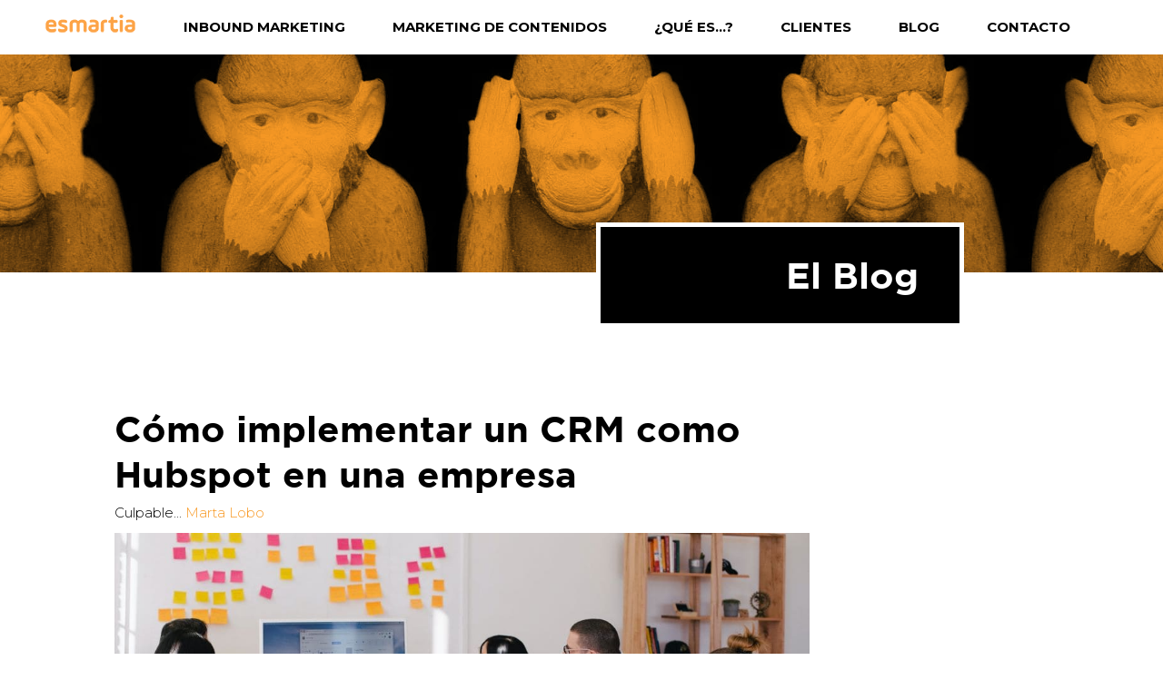

--- FILE ---
content_type: text/html; charset=UTF-8
request_url: https://resources.esmartia.com/blog/como-implementar-un-crm-como-hubspot-en-una-empresa
body_size: 9989
content:
<!doctype html><!--[if lt IE 7]> <html class="no-js lt-ie9 lt-ie8 lt-ie7" lang="es-es" > <![endif]--><!--[if IE 7]>    <html class="no-js lt-ie9 lt-ie8" lang="es-es" >        <![endif]--><!--[if IE 8]>    <html class="no-js lt-ie9" lang="es-es" >               <![endif]--><!--[if gt IE 8]><!--><html class="no-js" lang="es-es"><!--<![endif]--><head>
    <meta charset="utf-8">
    <meta http-equiv="X-UA-Compatible" content="IE=edge,chrome=1">
    <meta name="author" content="Marta Lobo">
    <meta name="description" content="¿Quieres implementar el CRM de Hubspot? Sabemos que los comienzos no son fáciles, pero con un CRM como Hubspot (y con versión gratuita) puedes dar el salto">
    <meta name="generator" content="HubSpot">
    <title>Cómo implementar un CRM como Hubspot en una empresa</title>
    <link rel="shortcut icon" href="https://resources.esmartia.com/hubfs/favi.png">
    
<meta name="viewport" content="width=device-width, initial-scale=1">

    <script src="/hs/hsstatic/jquery-libs/static-1.1/jquery/jquery-1.7.1.js"></script>
<script>hsjQuery = window['jQuery'];</script>
    <meta property="og:description" content="¿Quieres implementar el CRM de Hubspot? Sabemos que los comienzos no son fáciles, pero con un CRM como Hubspot (y con versión gratuita) puedes dar el salto">
    <meta property="og:title" content="Cómo implementar un CRM como Hubspot en una empresa">
    <meta name="twitter:description" content="¿Quieres implementar el CRM de Hubspot? Sabemos que los comienzos no son fáciles, pero con un CRM como Hubspot (y con versión gratuita) puedes dar el salto">
    <meta name="twitter:title" content="Cómo implementar un CRM como Hubspot en una empresa">

    

    
    <style>
a.cta_button{-moz-box-sizing:content-box !important;-webkit-box-sizing:content-box !important;box-sizing:content-box !important;vertical-align:middle}.hs-breadcrumb-menu{list-style-type:none;margin:0px 0px 0px 0px;padding:0px 0px 0px 0px}.hs-breadcrumb-menu-item{float:left;padding:10px 0px 10px 10px}.hs-breadcrumb-menu-divider:before{content:'›';padding-left:10px}.hs-featured-image-link{border:0}.hs-featured-image{float:right;margin:0 0 20px 20px;max-width:50%}@media (max-width: 568px){.hs-featured-image{float:none;margin:0;width:100%;max-width:100%}}.hs-screen-reader-text{clip:rect(1px, 1px, 1px, 1px);height:1px;overflow:hidden;position:absolute !important;width:1px}
</style>

<link rel="stylesheet" href="/hs/hsstatic/BlogSocialSharingSupport/static-1.258/bundles/project.css">
    

    
<!--  Added by GoogleAnalytics integration -->
<script>
var _hsp = window._hsp = window._hsp || [];
_hsp.push(['addPrivacyConsentListener', function(consent) { if (consent.allowed || (consent.categories && consent.categories.analytics)) {
  (function(i,s,o,g,r,a,m){i['GoogleAnalyticsObject']=r;i[r]=i[r]||function(){
  (i[r].q=i[r].q||[]).push(arguments)},i[r].l=1*new Date();a=s.createElement(o),
  m=s.getElementsByTagName(o)[0];a.async=1;a.src=g;m.parentNode.insertBefore(a,m)
})(window,document,'script','//www.google-analytics.com/analytics.js','ga');
  ga('create','UA-43112066-1','auto');
  ga('send','pageview');
}}]);
</script>

<!-- /Added by GoogleAnalytics integration -->

<!--  Added by GoogleAnalytics4 integration -->
<script>
var _hsp = window._hsp = window._hsp || [];
window.dataLayer = window.dataLayer || [];
function gtag(){dataLayer.push(arguments);}

var useGoogleConsentModeV2 = true;
var waitForUpdateMillis = 1000;


if (!window._hsGoogleConsentRunOnce) {
  window._hsGoogleConsentRunOnce = true;

  gtag('consent', 'default', {
    'ad_storage': 'denied',
    'analytics_storage': 'denied',
    'ad_user_data': 'denied',
    'ad_personalization': 'denied',
    'wait_for_update': waitForUpdateMillis
  });

  if (useGoogleConsentModeV2) {
    _hsp.push(['useGoogleConsentModeV2'])
  } else {
    _hsp.push(['addPrivacyConsentListener', function(consent){
      var hasAnalyticsConsent = consent && (consent.allowed || (consent.categories && consent.categories.analytics));
      var hasAdsConsent = consent && (consent.allowed || (consent.categories && consent.categories.advertisement));

      gtag('consent', 'update', {
        'ad_storage': hasAdsConsent ? 'granted' : 'denied',
        'analytics_storage': hasAnalyticsConsent ? 'granted' : 'denied',
        'ad_user_data': hasAdsConsent ? 'granted' : 'denied',
        'ad_personalization': hasAdsConsent ? 'granted' : 'denied'
      });
    }]);
  }
}

gtag('js', new Date());
gtag('set', 'developer_id.dZTQ1Zm', true);
gtag('config', 'G-J61DW9MYKT');
</script>
<script async src="https://www.googletagmanager.com/gtag/js?id=G-J61DW9MYKT"></script>

<!-- /Added by GoogleAnalytics4 integration -->


<!-- Hotjar Tracking Code for esmartia.com -->
<script>
    (function(h,o,t,j,a,r){
        h.hj=h.hj||function(){(h.hj.q=h.hj.q||[]).push(arguments)};
        h._hjSettings={hjid:1597885,hjsv:6};
        a=o.getElementsByTagName('head')[0];
        r=o.createElement('script');r.async=1;
        r.src=t+h._hjSettings.hjid+j+h._hjSettings.hjsv;
        a.appendChild(r);
    })(window,document,'https://static.hotjar.com/c/hotjar-','.js?sv=');
</script>
<link rel="amphtml" href="https://resources.esmartia.com/blog/como-implementar-un-crm-como-hubspot-en-una-empresa?hs_amp=true">

<meta property="og:image" content="https://resources.esmartia.com/hubfs/como%20implementar%20un%20CRM.jpg">
<meta property="og:image:width" content="1100">
<meta property="og:image:height" content="733">
<meta property="og:image:alt" content="como implementar un CRM">
<meta name="twitter:image" content="https://resources.esmartia.com/hubfs/como%20implementar%20un%20CRM.jpg">
<meta name="twitter:image:alt" content="como implementar un CRM">

<meta property="og:url" content="https://resources.esmartia.com/blog/como-implementar-un-crm-como-hubspot-en-una-empresa">
<meta name="twitter:card" content="summary_large_image">

<link rel="canonical" href="https://resources.esmartia.com/blog/como-implementar-un-crm-como-hubspot-en-una-empresa">
</head><body class="blog   hs-content-id-92765914170 hs-blog-post hs-blog-id-4565314193" style="">
<!--  Added by AdRoll integration -->
<script type="text/javascript">
  adroll_adv_id = "E7CXLF5EBVAUHO4DM762RO";
  adroll_pix_id = "KRE2KUDLGBDGVNWSESXSZX";
  var _hsp = window._hsp = window._hsp || [];
  (function () {
      var _onload = function(){
          if (document.readyState && !/loaded|complete/.test(document.readyState)){setTimeout(_onload, 10);return}
          if (!window.__adroll_loaded){__adroll_loaded=true;setTimeout(_onload, 50);return}
          _hsp.push(['addPrivacyConsentListener', function(consent) { if (consent.allowed || (consent.categories && consent.categories.advertisement)) {
            var scr = document.createElement("script");
            var host = (("https:" == document.location.protocol) ? "https://s.adroll.com" : "http://a.adroll.com");
            scr.setAttribute('async', 'true');
            scr.type = "text/javascript";
            scr.src = host + "/j/roundtrip.js";
            ((document.getElementsByTagName('head') || [null])[0] ||
                document.getElementsByTagName('script')[0].parentNode).appendChild(scr);
          }}]);
      };
      if (window.addEventListener) {window.addEventListener('load', _onload, false);}
      else {window.attachEvent('onload', _onload)}
  }());
</script>

<!-- /Added by AdRoll integration -->
<div class="fondo"></div>
<meta property="og:type" content="article">
<link rel="alternate" type="application/rss+xml" href="https://resources.esmartia.com/blog/rss.xml">
<meta name="twitter:domain" content="resources.esmartia.com">
<meta name="twitter:site" content="@esmartiacom">
<script src="//platform.linkedin.com/in.js" type="text/javascript">
    lang: es_ES
</script>

<meta http-equiv="content-language" content="es-es">
<link rel="stylesheet" href="//7052064.fs1.hubspotusercontent-na1.net/hubfs/7052064/hub_generated/template_assets/DEFAULT_ASSET/1767723259071/template_layout.min.css">


<link rel="stylesheet" href="https://resources.esmartia.com/hubfs/hub_generated/template_assets/1/5589153855/1742417850329/template_Esmartia_2018.css">






    <div class="header-container-wrapper">
    <div class="header-container container-fluid">

<div class="row-fluid-wrapper row-depth-1 row-number-1 ">
<div class="row-fluid ">
<div class="span12 widget-span widget-type-global_group " style="" data-widget-type="global_group" data-x="0" data-w="12">
<div class="" data-global-widget-path="generated_global_groups/5590008169.html"><div class="row-fluid-wrapper row-depth-1 row-number-1">
<div class="row-fluid ">
<div class="span12 widget-span widget-type-cell custom-header" style="" data-widget-type="cell" data-x="0" data-w="12">

<div class="row-fluid-wrapper row-depth-1 row-number-2">
<div class="row-fluid ">
<div class="span12 widget-span widget-type-cell page-center" style="" data-widget-type="cell" data-x="0" data-w="12">

<div class="row-fluid-wrapper row-depth-1 row-number-3">
<div class="row-fluid ">
<div class="span12 widget-span widget-type-menu custom-menu-primary" style="" data-widget-type="menu" data-x="0" data-w="12">
<div class="cell-wrapper layout-widget-wrapper">
<span id="hs_cos_wrapper_module_13884994340213" class="hs_cos_wrapper hs_cos_wrapper_widget hs_cos_wrapper_type_menu" style="" data-hs-cos-general-type="widget" data-hs-cos-type="menu"><div id="hs_menu_wrapper_module_13884994340213" class="hs-menu-wrapper active-branch flyouts hs-menu-flow-horizontal" role="navigation" data-sitemap-name="new-look" data-menu-id="5586920257" aria-label="Navigation Menu">
 <ul role="menu">
  <li class="hs-menu-item hs-menu-depth-1" role="none"><a href="https://esmartia.com/" role="menuitem"><img src="https://esmartia.com/wp-content/uploads/2017/12/logo_peq_naranja.png" alt="Inbound Marketing"></a></li>
  <li class="hs-menu-item hs-menu-depth-1" role="none"><a href="https://esmartia.com/inbound-marketing/" role="menuitem">INBOUND MARKETING</a></li>
  <li class="hs-menu-item hs-menu-depth-1" role="none"><a href="https://esmartia.com/marketing-contenidos/" role="menuitem">MARKETING DE CONTENIDOS</a></li>
  <li class="hs-menu-item hs-menu-depth-1" role="none"><a href="https://esmartia.com/que-es/" role="menuitem">¿QUÉ ES...?</a></li>
  <li class="hs-menu-item hs-menu-depth-1" role="none"><a href="https://esmartia.com/clientes/" role="menuitem">CLIENTES</a></li>
  <li class="hs-menu-item hs-menu-depth-1" role="none"><a href="https://resources.esmartia.com/blog" role="menuitem">BLOG</a></li>
  <li class="hs-menu-item hs-menu-depth-1" role="none"><a href="https://esmartia.com/#contacto-home" role="menuitem">CONTACTO</a></li>
 </ul>
</div></span></div><!--end layout-widget-wrapper -->
</div><!--end widget-span -->
</div><!--end row-->
</div><!--end row-wrapper -->

</div><!--end widget-span -->
</div><!--end row-->
</div><!--end row-wrapper -->

</div><!--end widget-span -->
</div><!--end row-->
</div><!--end row-wrapper -->
</div>
</div><!--end widget-span -->
</div><!--end row-->
</div><!--end row-wrapper -->

    </div><!--end header -->
</div><!--end header wrapper -->

<div class="body-container-wrapper">
    <div class="body-container container-fluid">

<div class="row-fluid-wrapper row-depth-1 row-number-1 ">
<div class="row-fluid ">
<div class="span12 widget-span widget-type-cell " style="margin-bottom:0px;" data-widget-type="cell" data-x="0" data-w="12">

<div class="row-fluid-wrapper row-depth-1 row-number-2 ">
<div class="row-fluid ">
<div class="span6 widget-span widget-type-raw_html " style="" data-widget-type="raw_html" data-x="0" data-w="6">
<div class="cell-wrapper layout-widget-wrapper">
<span id="hs_cos_wrapper_module_151968214594982" class="hs_cos_wrapper hs_cos_wrapper_widget hs_cos_wrapper_type_raw_html" style="" data-hs-cos-general-type="widget" data-hs-cos-type="raw_html"></span>
</div><!--end layout-widget-wrapper -->
</div><!--end widget-span -->
<div class="span4 widget-span widget-type-raw_html box-titulo-blog" style="border: 5px solid #fff;margin-top:-110px;" data-widget-type="raw_html" data-x="6" data-w="4">
<div class="cell-wrapper layout-widget-wrapper">
<span id="hs_cos_wrapper_module_151968215602084" class="hs_cos_wrapper hs_cos_wrapper_widget hs_cos_wrapper_type_raw_html" style="" data-hs-cos-general-type="widget" data-hs-cos-type="raw_html"><div class="titulo-blog">
<h7 style="
color:#FFF;
display: block;
font-size: 40px;
margin-block-start: 0.67em;
margin-block-end: 0.67em;
margin-inline-start: 0px;
margin-inline-end: 0px;
font-weight: bold;
line-height: 1.4em;
text-align: right;
font-family: 'Gotham-Bold',Helvetica,Arial,Lucida,sans-serif;
font-weight: 700;
text-transform: inherit;
margin: 10px 0;
">
El Blog</h7></div></span>
</div><!--end layout-widget-wrapper -->
</div><!--end widget-span -->
<div class="span2 widget-span widget-type-raw_html " style="" data-widget-type="raw_html" data-x="10" data-w="2">
<div class="cell-wrapper layout-widget-wrapper">
<span id="hs_cos_wrapper_module_151968216720287" class="hs_cos_wrapper hs_cos_wrapper_widget hs_cos_wrapper_type_raw_html" style="" data-hs-cos-general-type="widget" data-hs-cos-type="raw_html"></span>
</div><!--end layout-widget-wrapper -->
</div><!--end widget-span -->
</div><!--end row-->
</div><!--end row-wrapper -->

</div><!--end widget-span -->
</div><!--end row-->
</div><!--end row-wrapper -->

<div class="row-fluid-wrapper row-depth-1 row-number-3 ">
<div class="row-fluid ">
<div class="span12 widget-span widget-type-cell page-center content-wrapper" style="" data-widget-type="cell" data-x="0" data-w="12">

<div class="row-fluid-wrapper row-depth-1 row-number-4 ">
<div class="row-fluid ">
<div class="span12 widget-span widget-type-raw_jinja " style="" data-widget-type="raw_jinja" data-x="0" data-w="12">
<!-- Optional: Blog Author Bio Box -->
</div><!--end widget-span -->

</div><!--end row-->
</div><!--end row-wrapper -->

<div class="row-fluid-wrapper row-depth-1 row-number-5 ">
<div class="row-fluid ">
<div class="span12 widget-span widget-type-cell blog-content" style="padding-right:7%;padding-left:7%;" data-widget-type="cell" data-x="0" data-w="12">

<div class="row-fluid-wrapper row-depth-1 row-number-6 ">
<div class="row-fluid ">
<div class="span9 widget-span widget-type-blog_content " style="" data-widget-type="blog_content" data-x="0" data-w="9">
<div class="blog-section">
    <div class="blog-post-wrapper cell-wrapper">
       <div class="blog-section">
            <div class="blog-post-wrapper cell-wrapper">
                <div class="section post-header">
                    <h1>
                      <span id="hs_cos_wrapper_name" class="hs_cos_wrapper hs_cos_wrapper_meta_field hs_cos_wrapper_type_text" style="" data-hs-cos-general-type="meta_field" data-hs-cos-type="text">Cómo implementar un CRM como Hubspot en una empresa</span>
                  </h1>
                    <div id="hubspot-author_data" class="hubspot-editable" data-hubspot-form-id="author_data" data-hubspot-name="Blog Author">
                        <span class="hs-author-label">Culpable...</span>
                        
                            <a class="author-link" href="https://resources.esmartia.com/blog/author/marta-lobo">Marta Lobo</a>  <!--febrero 25, 2025-->
                            
                            <!-- 
                            
                        -->
                    </div>
                    <div class="hs-featured-image-wrapper">
                        <a href="https://resources.esmartia.com/blog/como-implementar-un-crm-como-hubspot-en-una-empresa" title="" class="hs-featured-image-link">
                            <img src="https://resources.esmartia.com/hubfs/como%20implementar%20un%20CRM.jpg" class="hs-featured-image" alt="como implementar un CRM">
                        </a>
                    </div>
                </div>
                <span id="hs_cos_wrapper_blog_social_sharing" class="hs_cos_wrapper hs_cos_wrapper_widget hs_cos_wrapper_type_blog_social_sharing" style="" data-hs-cos-general-type="widget" data-hs-cos-type="blog_social_sharing">
<div class="hs-blog-social-share">
    <ul class="hs-blog-social-share-list">
        
        <li class="hs-blog-social-share-item hs-blog-social-share-item-twitter">
            <!-- Twitter social share -->
            <a href="https://twitter.com/share" class="twitter-share-button" data-lang="es" data-url="https://resources.esmartia.com/blog/como-implementar-un-crm-como-hubspot-en-una-empresa" data-size="medium" data-text="Cómo implementar un CRM como Hubspot en una empresa">Tweet</a>
        </li>
        

        
        <li class="hs-blog-social-share-item hs-blog-social-share-item-linkedin">
            <!-- LinkedIn social share -->
            <script type="IN/Share" data-url="https://resources.esmartia.com/blog/como-implementar-un-crm-como-hubspot-en-una-empresa" data-showzero="true" data-counter="right"></script>
        </li>
        

        
        <li class="hs-blog-social-share-item hs-blog-social-share-item-facebook">
            <!-- Facebook share -->
            <div class="fb-share-button" data-href="https://resources.esmartia.com/blog/como-implementar-un-crm-como-hubspot-en-una-empresa" data-layout="button_count"></div>
        </li>
        
    </ul>
 </div>

</span>
                <div class="section post-body">
                    <span id="hs_cos_wrapper_post_body" class="hs_cos_wrapper hs_cos_wrapper_meta_field hs_cos_wrapper_type_rich_text" style="" data-hs-cos-general-type="meta_field" data-hs-cos-type="rich_text"><p><span style="color: #000000;">Si estás leyendo esto, seguramente ya sabes que necesitas un </span><span style="color: #f89924;"><a href="/blog/que-es-un-crm-y-para-que-sirve" style="color: #f89924; font-weight: bold;" rel="noopener" target="_blank">CRM</a></span><span style="color: #000000;"> (Custom Relationship Manager) o gestor relaciones con los clientes para tu empresa. Sin embargo, te has topado de golpe con una herramienta que no conoces y no sabes por dónde empezar.</span></p>
<!--more-->
<p><span style="color: #000000;">Vale. No te preocupes. Para eso estamos aquí. Para contarte cómo implementar un CRM como Hubspot paso a paso sin morir en el intento.</span></p>
<p><span style="color: #000000;">Sabemos que es muy importante para tu </span><span style="color: #f89924;"><a href="/blog/estrategia-digital-que-es" style="color: #f89924; font-weight: bold;" rel="noopener" target="_blank">estrategia digital</a></span><span style="color: #000000;"> y que necesitas hacerlo bien. Así que ¡Aquí llegan los refuerzos! Vamos a ello.&nbsp;<br></span></p>
<h2>4 razones por las que un CRM es esencial para las empresas</h2>
<p>En el post anterior, te desvelamos nuestro <span style="color: #f89924;"><a href="/blog/los-5-mejores-crm-b2b-para-tu-empresa" style="color: #f89924; font-weight: bold;" rel="noopener" target="_blank">Top 5 de los mejores CRM B2B</a></span> (Business to Business). Independientemente de por cuál te decidas, has de implementarlo en tu negocio sí o sí. <strong>¿Sabías que se prevé que el crecimiento del uso de CRM será de un 25% anual</strong>? Las empresas se han dado cuenta de que se trata de una herramienta esencial para la gestión de sus clientes ¡No te quedes atrás!</p>
<p>Te damos algunas de las razones por las que es esencial implementar un CRM en una empresa:</p>
<p>&nbsp;</p>
<ol>
<li aria-level="1"><strong>Procesos de trabajo mucho más ágiles</strong>. Podrás “delegar” en esta herramienta para ciertos trabajos repetitivos, gracias a opciones como la automatización de correos electrónicos.<br><br></li>
<li aria-level="1"><strong>Integración de los distintos departamentos a través de un solo lugar</strong>. El CRM se convertirá en la plataforma que aúne el trabajo de los distintos departamentos y, por lo tanto, facilite acciones con la medición de resultados.<br><br></li>
<li aria-level="1">&nbsp;<strong>Información actualizada</strong> sobre el punto en que tus clientes se encuentran en lo relativo a la relación con tu empresa.<br><br></li>
<li aria-level="1"><strong>Unificación en una misma plataforma de todas tus comunicaciones</strong>: Redes sociales, correos electrónicos, blog…</li>
</ol>
<p><br><br></p>
<p>Todo esto no te lo da Excel ¿Verdad? Una hoja de cálculo es muy útil para ciertas tareas…Pero como se suele decir “zapatero a tus zapatos”. Cada herramienta está pensada y optimizada para una cosa.</p>
<p>&nbsp;</p>
<p><!--HubSpot Call-to-Action Code --><span class="hs-cta-wrapper" id="hs-cta-wrapper-3b937f38-dc66-48db-af37-6b95ada32825"><span class="hs-cta-node hs-cta-3b937f38-dc66-48db-af37-6b95ada32825" id="hs-cta-3b937f38-dc66-48db-af37-6b95ada32825"><!--[if lte IE 8]><div id="hs-cta-ie-element"></div><![endif]--><a href="https://cta-redirect.hubspot.com/cta/redirect/2627652/3b937f38-dc66-48db-af37-6b95ada32825" target="_blank" rel="noopener"><img class="hs-cta-img" id="hs-cta-img-3b937f38-dc66-48db-af37-6b95ada32825" style="border-width:0px;margin: 0 auto; display: block; margin-top: 20px; margin-bottom: 20px" src="https://no-cache.hubspot.com/cta/default/2627652/3b937f38-dc66-48db-af37-6b95ada32825.png" alt="Implementa la versión gratuita de HubSpot" align="middle"></a></span><script charset="utf-8" src="/hs/cta/cta/current.js"></script><script type="text/javascript"> hbspt.cta._relativeUrls=true;hbspt.cta.load(2627652, '3b937f38-dc66-48db-af37-6b95ada32825', {"useNewLoader":"true","region":"na1"}); </script></span><!-- end HubSpot Call-to-Action Code --></p>
<h2>&nbsp;</h2>
<h2>8 pasos para implementar el CRM de Hubspot en tu empresa&nbsp;</h2>
<p>Para poder aprovechar al máximo todas las opciones que ofrece un CRM como Hubspot, implementarlo de manera correcta es primordial porque, siguiendo con los refranes, “no hay que empezar la casa por el tejado”.&nbsp;</p>
<p>Así que, vamos a poner unos buenos cimientos…O lo que es lo mismo, vamos a ver qué pasos has de seguir para implementar con éxito el CRM de Hubspot en tu empresa.</p>
<p>Antes de nada, debes realizar una <strong>descripción detallada del proceso de venta</strong>: ¿Cómo te comunicas actualmente con tus clientes? ¿Qué herramientas utilizas? ¿Cómo es la comunicación entre los miembros del equipo? ¿Qué tiempos por tareas se manejan en la empresa?&nbsp;</p>
<p>Como te decíamos, esta descripción ha de ser lo más detallada posible y lo ideal es que se recojan los puntos de vista de todos aquellos trabajadores que formen parte del proceso de ventas y marketing. Solo de esta manera, podrás evaluar la situación del momento y poner el foco en el cambio. Una vez lo tengas, podrás <strong>identificar las necesidades de tu empresa</strong> que cubrirá tu CRM.&nbsp;&nbsp;&nbsp;</p>
<p>&nbsp;</p>
<p>Ha llegado la hora. Vamos a implementar el CRM de Hubspot siguiendo estos 8 pasos:</p>
<p>&nbsp;</p>
<ol>
<li style="color: #000000;" aria-level="1"><strong>Integra tu correo electrónico y el dominio de tu Web. </strong>Con esta función todos los correos que envíes o recibas quedarán automáticamente almacenados en tu CRM. Y podrás hacer un seguimiento de todos los correos electrónicos que envías para saber si los emails que mandas se abren, cuándo o cuántas veces.<br><br>Conecta el dominio de tu página web en el CRM para obtener un seguimiento de quién visita tu web, qué páginas visita y en qué punto se encuentra, para tener una comunicación más segmentada. También podrás crear Landing Pages con el dominio de tu empresa de una forma fácil y rápida (o páginas centradas en la captación y cualificación, para que nos entendamos).<strong><span style="background-color: #ffff00;"><br></span></strong><br><br><br></li>
<li style="color: #000000;" aria-level="1">&nbsp;<strong>Importa todos tus contactos a tu CRM. </strong>Es necesario que esta herramienta disponga de esta información para poder enfocar tu estrategia y obtener mejores resultados. Hubspot te da la opción de hacerlo directamente desde Gmail o bien a través de una hoja de cálculo en la que se incluyan todos los campos más relevantes (dirección de correo, teléfono, empresa…).<br><br><br><br></li>
<li style="color: #000000;" aria-level="1"><strong>Crea filtros. </strong>D<span style="color: #1d1c1d;">e este modo podrás organizar todos tus contactos de forma fácil y rápida. De hecho, en Hubspot, podrás hacer un filtrado instantáneo, en función de la información que tengas del usuario, para saber hacia qué contactos dirigir tu estrategia.&nbsp;</span><br><br><br><img src="https://resources.esmartia.com/hs-fs/hubfs/como%20implementar%20un%20CRM%20-%20filtros%20en%20hubspot.png?width=1882&amp;height=795&amp;name=como%20implementar%20un%20CRM%20-%20filtros%20en%20hubspot.png" alt="como implementar un CRM - filtros en hubspot" width="1882" height="795" loading="lazy" style="height: auto; max-width: 100%; width: 1882px;" srcset="https://resources.esmartia.com/hs-fs/hubfs/como%20implementar%20un%20CRM%20-%20filtros%20en%20hubspot.png?width=941&amp;height=398&amp;name=como%20implementar%20un%20CRM%20-%20filtros%20en%20hubspot.png 941w, https://resources.esmartia.com/hs-fs/hubfs/como%20implementar%20un%20CRM%20-%20filtros%20en%20hubspot.png?width=1882&amp;height=795&amp;name=como%20implementar%20un%20CRM%20-%20filtros%20en%20hubspot.png 1882w, https://resources.esmartia.com/hs-fs/hubfs/como%20implementar%20un%20CRM%20-%20filtros%20en%20hubspot.png?width=2823&amp;height=1193&amp;name=como%20implementar%20un%20CRM%20-%20filtros%20en%20hubspot.png 2823w, https://resources.esmartia.com/hs-fs/hubfs/como%20implementar%20un%20CRM%20-%20filtros%20en%20hubspot.png?width=3764&amp;height=1590&amp;name=como%20implementar%20un%20CRM%20-%20filtros%20en%20hubspot.png 3764w, https://resources.esmartia.com/hs-fs/hubfs/como%20implementar%20un%20CRM%20-%20filtros%20en%20hubspot.png?width=4705&amp;height=1988&amp;name=como%20implementar%20un%20CRM%20-%20filtros%20en%20hubspot.png 4705w, https://resources.esmartia.com/hs-fs/hubfs/como%20implementar%20un%20CRM%20-%20filtros%20en%20hubspot.png?width=5646&amp;height=2385&amp;name=como%20implementar%20un%20CRM%20-%20filtros%20en%20hubspot.png 5646w" sizes="(max-width: 1882px) 100vw, 1882px"><br><br><br><br></li>
<li aria-level="1"><strong>Define las etapas. </strong>Nos referimos a establecer una estructura para tus ventas. Es decir, a que fijes los pasos que seguirá el proceso de ventas de tu empresa. Tu CRM tendrá unas etapas predefinidas que tú podrás modificar y personalizar. El orden de las acciones que has de llevar a cabo es importante a la hora de implementar tu estrategia de ventas.<br><br><br></li>
<li aria-level="1"><strong>Integra el software de CRM con tu página web.</strong> No es difícil y te será de gran ayuda. Has de instalar el código de JavaScript que te proporcione el CRM de Hubspot en tu website. Esto, te permitirá crear flujos de leads que se agregarán de forma automática a las páginas de tu web. Así, cada vez que alguien visite tu web y deje sus datos, pasará a engrosar la lista de contactos de tu CRM directamente.&nbsp;<br><br><br><br></li>
<li aria-level="1"><strong>Invita a los miembros de tu equipo.</strong>&nbsp;Integra todas tus redes sociales para poder publicar, programar y obtener analíticas de seguidores, interacciones, etc… En un solo lugar. <br><br>Además, puedes conectar otros canales de adquisición como Google Ads, LinkedIn Ads o Facebook Ads (que también incluye Instagram) para tener acceso a todos los datos desde una sola plataforma.<br><br><br><br></li>
<li aria-level="1"><strong>Conecta tus Redes Sociales y canales de adquisición</strong>: Integra todas tus Redes Sociales para poder publicar y obtener analíticas de seguidores, interacciones, etc… en un solo lugar. <br><br>Además, puedes conectar otros canales de adquisición como Google Ads, LinkedIn Ads o Facebook Ads (que también incluye Instagram) para tener todos los datos en un solo lugar.<br><br><br></li>
<li aria-level="1"><strong>Crea reportes personalizados</strong>: Puedes crear paneles de informes personalizados utilizando toda la información que tienes en el CRM. Esto te permitirá unificar todos los datos de ventas, marketing y atención al cliente en una sola plataforma.</li>
</ol>
<p>&nbsp;</p>
<p><img src="https://resources.esmartia.com/hs-fs/hubfs/como%20implementar%20un%20CRM%20-%20reportes%20en%20Hubspot.png?width=1024&amp;height=641&amp;name=como%20implementar%20un%20CRM%20-%20reportes%20en%20Hubspot.png" alt="como implementar un CRM - reportes en Hubspot" width="1024" height="641" loading="lazy" style="height: auto; max-width: 100%; width: 1024px;" srcset="https://resources.esmartia.com/hs-fs/hubfs/como%20implementar%20un%20CRM%20-%20reportes%20en%20Hubspot.png?width=512&amp;height=321&amp;name=como%20implementar%20un%20CRM%20-%20reportes%20en%20Hubspot.png 512w, https://resources.esmartia.com/hs-fs/hubfs/como%20implementar%20un%20CRM%20-%20reportes%20en%20Hubspot.png?width=1024&amp;height=641&amp;name=como%20implementar%20un%20CRM%20-%20reportes%20en%20Hubspot.png 1024w, https://resources.esmartia.com/hs-fs/hubfs/como%20implementar%20un%20CRM%20-%20reportes%20en%20Hubspot.png?width=1536&amp;height=962&amp;name=como%20implementar%20un%20CRM%20-%20reportes%20en%20Hubspot.png 1536w, https://resources.esmartia.com/hs-fs/hubfs/como%20implementar%20un%20CRM%20-%20reportes%20en%20Hubspot.png?width=2048&amp;height=1282&amp;name=como%20implementar%20un%20CRM%20-%20reportes%20en%20Hubspot.png 2048w, https://resources.esmartia.com/hs-fs/hubfs/como%20implementar%20un%20CRM%20-%20reportes%20en%20Hubspot.png?width=2560&amp;height=1603&amp;name=como%20implementar%20un%20CRM%20-%20reportes%20en%20Hubspot.png 2560w, https://resources.esmartia.com/hs-fs/hubfs/como%20implementar%20un%20CRM%20-%20reportes%20en%20Hubspot.png?width=3072&amp;height=1923&amp;name=como%20implementar%20un%20CRM%20-%20reportes%20en%20Hubspot.png 3072w" sizes="(max-width: 1024px) 100vw, 1024px"></p>
<p>&nbsp;</p>
<p>¡Listo! Ya tienes implementado tu CRM.</p>
<p>&nbsp;</p>
<h2>Cómo todos los departamentos pueden sacar el máximo partido al CRM de Hubspot&nbsp;</h2>
<p>Y una vez configurado e implementado el CRM, es el momento de trabajar para sacar a esta herramienta el máximo partido (que es mucho). Tenerla porque sí, no te va a ayudar a mejorar tu proceso de marketing y ventas. Como con todo, es necesario usarla. Y usarla bien.&nbsp;</p>
<p>&nbsp;</p>
<p>Por ello, debes implicar a cada departamento relacionado para unan fuerzas. Y en este sentido, <strong>la</strong> <strong>formación es indispensable</strong>. Cada miembro del equipo que vaya a tener acceso al CRM debe saber cómo manejar esta herramienta en favor de una optimización de su trabajo y del de sus compañeros. Ya sabes, para conducir no basta con comprarse un coche…hay que pasar por la autoescuela. Así que, asegúrate de que tu equipo esté capacitado para manejar correctamente el CRM de Hubspot.</p>
<p>&nbsp;</p>
<p>Y así, poco a poco, serás testigo de cómo desde Marketing consiguen más leads cualificados y en el departamento de ventas consiguen reducir tiempos y aumentar el número de clientes. Todos a una.&nbsp;</p>
<p>&nbsp;</p>
<p>Pero espera, que esto no queda aquí… ¡No te vayas aún! Tenemos una sorpresa para ti. ¿Te gustaría profundizar más en la <strong>implementación del CRM de Hubspot en su versión gratuita</strong>? ¿Y conocer algún que otro secretillo de esos que los magos se guardan en la manga? Pues no se hable más. Tenemos el curso perfecto para ti:</p>
<p>&nbsp;</p>
<p>Y, por supuesto, ya sabes que si necesitas ayuda, puedes contar con nosotros tanto para la implementación de Hubspot como para la formación de tu equipo en este CRM. A experiencia con esta plataforma no nos gana nadie.&nbsp;</p>
<p style="font-weight: bold;">¿Qué nos dices?&nbsp; ¿Te ayudamos con esto?</p>
<p><!--HubSpot Call-to-Action Code --><span class="hs-cta-wrapper" id="hs-cta-wrapper-b99846d0-2658-4c7a-a4fb-c987f94eb94c"><span class="hs-cta-node hs-cta-b99846d0-2658-4c7a-a4fb-c987f94eb94c" id="hs-cta-b99846d0-2658-4c7a-a4fb-c987f94eb94c"><!--[if lte IE 8]><div id="hs-cta-ie-element"></div><![endif]--><a href="https://cta-redirect.hubspot.com/cta/redirect/2627652/b99846d0-2658-4c7a-a4fb-c987f94eb94c" target="_blank" rel="noopener"><img class="hs-cta-img" id="hs-cta-img-b99846d0-2658-4c7a-a4fb-c987f94eb94c" style="border-width:0px;margin: 0 auto; display: block; margin-top: 20px; margin-bottom: 20px" height="141" width="450" src="https://no-cache.hubspot.com/cta/default/2627652/b99846d0-2658-4c7a-a4fb-c987f94eb94c.png" alt="¿Hablamos?" align="middle"></a></span><script charset="utf-8" src="/hs/cta/cta/current.js"></script><script type="text/javascript"> hbspt.cta._relativeUrls=true;hbspt.cta.load(2627652, 'b99846d0-2658-4c7a-a4fb-c987f94eb94c', {"useNewLoader":"true","region":"na1"}); </script></span><!-- end HubSpot Call-to-Action Code --></p></span>
                </div>
                
                     <p id="hubspot-topic_data"> Tags:
                        
                            <a class="topic-link" href="https://resources.esmartia.com/blog/topic/digitalización">digitalización</a>,
                        
                            <a class="topic-link" href="https://resources.esmartia.com/blog/topic/crm">crm</a>,
                        
                            <a class="topic-link" href="https://resources.esmartia.com/blog/topic/smarketing">smarketing</a>,
                        
                            <a class="topic-link" href="https://resources.esmartia.com/blog/topic/inbound-marketing">inbound marketing</a>
                        
                     </p>
                
            </div>
        </div>
        <!-- Optional: Blog Author Bio Box -->
        
    </div>
</div>
</div>

<div class="span3 widget-span widget-type-cta " style="padding-top:65px;" data-widget-type="cta" data-x="9" data-w="3">
<div class="cell-wrapper layout-widget-wrapper">
<span id="hs_cos_wrapper_module_152769240511612" class="hs_cos_wrapper hs_cos_wrapper_widget hs_cos_wrapper_type_cta" style="" data-hs-cos-general-type="widget" data-hs-cos-type="cta"></span></div><!--end layout-widget-wrapper -->
</div><!--end widget-span -->
</div><!--end row-->
</div><!--end row-wrapper -->

<div class="row-fluid-wrapper row-depth-1 row-number-7 ">
<div class="row-fluid ">
<div class="span12 widget-span widget-type-custom_widget " style="" data-widget-type="custom_widget" data-x="0" data-w="12">
<div id="hs_cos_wrapper_module_156026507776764" class="hs_cos_wrapper hs_cos_wrapper_widget hs_cos_wrapper_type_module widget-type-social_sharing" style="" data-hs-cos-general-type="widget" data-hs-cos-type="module">






<div class="hs_cos_wrapper hs_cos_wrapper_widget hs_cos_wrapper_type_social_sharing" data-hs-cos-general-type="widget" data-hs-cos-type="social_sharing">
  
  
  

  
  
  

  
  
  

  
  
  

  
  
  

</div></div>

</div><!--end widget-span -->
</div><!--end row-->
</div><!--end row-wrapper -->

</div><!--end widget-span -->
</div><!--end row-->
</div><!--end row-wrapper -->

</div><!--end widget-span -->
</div><!--end row-->
</div><!--end row-wrapper -->

    </div><!--end body -->
</div><!--end body wrapper -->

<div class="footer-container-wrapper">
    <div class="footer-container container-fluid">

<div class="row-fluid-wrapper row-depth-1 row-number-1 ">
<div class="row-fluid ">
<div class="span12 widget-span widget-type-global_group " style="" data-widget-type="global_group" data-x="0" data-w="12">
<div class="" data-global-widget-path="generated_global_groups/5602679827.html"><div class="row-fluid-wrapper row-depth-1 row-number-1 ">
<div class="row-fluid ">
<div class="span12 widget-span widget-type-cell custom-footer" style="" data-widget-type="cell" data-x="0" data-w="12">

<div class="row-fluid-wrapper row-depth-1 row-number-2 ">
<div class="row-fluid ">
<div class="span12 widget-span widget-type-cell custom-footer-bottom" style="" data-widget-type="cell" data-x="0" data-w="12">

<div class="row-fluid-wrapper row-depth-1 row-number-3 ">
<div class="row-fluid ">
<div class="span12 widget-span widget-type-cell page-center" style="" data-widget-type="cell" data-x="0" data-w="12">

<div class="row-fluid-wrapper row-depth-1 row-number-4 ">
<div class="row-fluid ">
<div class="span12 widget-span widget-type-rich_text " style="" data-widget-type="rich_text" data-x="0" data-w="12">
<div class="cell-wrapper layout-widget-wrapper">
<span id="hs_cos_wrapper_module_1484549570522563" class="hs_cos_wrapper hs_cos_wrapper_widget hs_cos_wrapper_type_rich_text" style="" data-hs-cos-general-type="widget" data-hs-cos-type="rich_text"><p style="text-align: center; font-size: 14px; font-family: Gotham-Light; color: #fff;">© Copyright Esmartia 2032 (Sí, vamos años por delante) | Todos los derechos reservados, los izquierdos también</p></span>
</div><!--end layout-widget-wrapper -->
</div><!--end widget-span -->
</div><!--end row-->
</div><!--end row-wrapper -->

<div class="row-fluid-wrapper row-depth-1 row-number-5 ">
<div class="row-fluid ">
<div class="span12 widget-span widget-type-raw_html " style="" data-widget-type="raw_html" data-x="0" data-w="12">
<div class="cell-wrapper layout-widget-wrapper">
<span id="hs_cos_wrapper_module_148454414235764" class="hs_cos_wrapper hs_cos_wrapper_widget hs_cos_wrapper_type_raw_html" style="" data-hs-cos-general-type="widget" data-hs-cos-type="raw_html"><script src="https://resources.esmartia.com/hubfs/esmartia-jan2017/files/isotope.js"></script>
<!-- start Main.js DO NOT REMOVE --> 
<script src="https://resources.esmartia.com/hubfs/hub_generated/template_assets/1/4628148006/1742417847265/template_Esmartia_Jan2017-main.js"></script> 
<!-- end Main.js --></span>
</div><!--end layout-widget-wrapper -->
</div><!--end widget-span -->
</div><!--end row-->
</div><!--end row-wrapper -->

</div><!--end widget-span -->
</div><!--end row-->
</div><!--end row-wrapper -->

</div><!--end widget-span -->
</div><!--end row-->
</div><!--end row-wrapper -->

</div><!--end widget-span -->
</div><!--end row-->
</div><!--end row-wrapper -->
</div>
</div><!--end widget-span -->
</div><!--end row-->
</div><!--end row-wrapper -->

    </div><!--end footer -->
</div><!--end footer wrapper -->

    
<!-- HubSpot performance collection script -->
<script defer src="/hs/hsstatic/content-cwv-embed/static-1.1293/embed.js"></script>
<script src="/hs/hsstatic/keyboard-accessible-menu-flyouts/static-1.17/bundles/project.js"></script>
<script>
var hsVars = hsVars || {}; hsVars['language'] = 'es-es';
</script>

<script src="/hs/hsstatic/cos-i18n/static-1.53/bundles/project.js"></script>

<!-- Start of HubSpot Analytics Code -->
<script type="text/javascript">
var _hsq = _hsq || [];
_hsq.push(["setContentType", "blog-post"]);
_hsq.push(["setCanonicalUrl", "https:\/\/resources.esmartia.com\/blog\/como-implementar-un-crm-como-hubspot-en-una-empresa"]);
_hsq.push(["setPageId", "92765914170"]);
_hsq.push(["setContentMetadata", {
    "contentPageId": 92765914170,
    "legacyPageId": "92765914170",
    "contentFolderId": null,
    "contentGroupId": 4565314193,
    "abTestId": null,
    "languageVariantId": 92765914170,
    "languageCode": "es-es",
    
    
}]);
</script>

<script type="text/javascript" id="hs-script-loader" async defer src="/hs/scriptloader/2627652.js"></script>
<!-- End of HubSpot Analytics Code -->


<script type="text/javascript">
var hsVars = {
    render_id: "da23de80-0a39-45f6-aaff-143777cb709a",
    ticks: 1767775923181,
    page_id: 92765914170,
    
    content_group_id: 4565314193,
    portal_id: 2627652,
    app_hs_base_url: "https://app.hubspot.com",
    cp_hs_base_url: "https://cp.hubspot.com",
    language: "es-es",
    analytics_page_type: "blog-post",
    scp_content_type: "",
    
    analytics_page_id: "92765914170",
    category_id: 3,
    folder_id: 0,
    is_hubspot_user: false
}
</script>


<script defer src="/hs/hsstatic/HubspotToolsMenu/static-1.432/js/index.js"></script>



<div id="fb-root"></div>
  <script>(function(d, s, id) {
  var js, fjs = d.getElementsByTagName(s)[0];
  if (d.getElementById(id)) return;
  js = d.createElement(s); js.id = id;
  js.src = "//connect.facebook.net/es_ES/sdk.js#xfbml=1&version=v3.0";
  fjs.parentNode.insertBefore(js, fjs);
 }(document, 'script', 'facebook-jssdk'));</script> <script>!function(d,s,id){var js,fjs=d.getElementsByTagName(s)[0];if(!d.getElementById(id)){js=d.createElement(s);js.id=id;js.src="https://platform.twitter.com/widgets.js";fjs.parentNode.insertBefore(js,fjs);}}(document,"script","twitter-wjs");</script>
 


    
    <!-- Generated by the HubSpot Template Builder - template version 1.03 -->

</body></html>

--- FILE ---
content_type: text/css
request_url: https://resources.esmartia.com/hubfs/hub_generated/template_assets/1/5589153855/1742417850329/template_Esmartia_2018.css
body_size: 16953
content:
/* @import url('http://example.com/example_style.css'); */

@import url('//fonts.googleapis.com/css?family=Open+Sans:300,300i,400,400i,600,600i,700,700i,800,800i');
@import url('//fonts.googleapis.com/css?family=Raleway:100,100i,200,200i,300,300i,400,400i,500,500i,600,600i,700,700i,800,800i,900,900i');
@import url('//fonts.googleapis.com/css?family=Lato:300,400,400i,700,700i,900,900i|Montserrat:200,300,400,500,700');



/*@font-face { font-family: 'Gotham-Bold';  url('https://2627652.fs1.hubspotusercontent-na1.net/hubfs/2627652/fonts/Gotham-Bold.ttf') format('truetype');}*/
/*@font-face { font-family: 'Gotham-Book';  url('https://2627652.fs1.hubspotusercontent-na1.net/hubfs/2627652/fonts/Gotham-Book.ttf') format('truetype');}*/
/*@font-face { font-family: 'Gotham-Light';  url('https://2627652.fs1.hubspotusercontent-na1.net/hubfs/2627652/fonts/Gotham-Light.ttf') format('truetype');}*/ 




@font-face { font-family: "Gotham-Bold";
    src: url("https://2627652.fs1.hubspotusercontent-na1.net/hubfs/2627652/fonts/Gotham-Bold.ttf") format("truetype"),
         url("https://2627652.fs1.hubspotusercontent-na1.net/hubfs/2627652/fonts/Gotham-Bold.woff") format("woff");
}

@font-face { font-family: "Gotham-Medium";
    src: url("https://2627652.fs1.hubspotusercontent-na1.net/hubfs/2627652/fonts/Gotham-Medium.ttf") format("truetype"),
         url("https://2627652.fs1.hubspotusercontent-na1.net/hubfs/2627652/fonts/Gotham-Medium.woff") format("woff");
}

@font-face { font-family: "Gotham-Book";
    src: url("https://2627652.fs1.hubspotusercontent-na1.net/hubfs/2627652/fonts/Gotham-Book.ttf") format("truetype"),
         url("https://2627652.fs1.hubspotusercontent-na1.net/hubfs/2627652/fonts/Gotham-Book.woff") format("woff");
}

@font-face { font-family: "Gotham-Light";
    src: url("https://2627652.fs1.hubspotusercontent-na1.net/hubfs/2627652/fonts/Gotham-Light.ttf") format("truetype"),
         url("https://2627652.fs1.hubspotusercontent-na1.net/hubfs/2627652/fonts/Gotham-Light.woff") format("woff");
}




/**
 * CSS @imports must be at the top of the file.      
 * Add them above this section.                             
 */

@font-face {
    font-family: "FontAwesome";
    font-style: normal;
    font-weight: normal;
    src: url("//2627652.fs1.hubspotusercontent-na1.net/hubfs/2627652/esmartia-jan2017/fonts/fontawesome-webfont.eot") format("embedded-opentype"), 
         url("//2627652.fs1.hubspotusercontent-na1.net/hubfs/2627652/esmartia-jan2017/fonts/fontawesome-webfont.woff") format("woff"), 
         url("//2627652.fs1.hubspotusercontent-na1.net/hubfs/2627652/esmartia-jan2017/fonts/fontawesome-webfont.ttf") format("truetype");
}

/* ==========================================================================
   HS COS Boilerplate v1.5.3                                
   ========================================================================== */

/* This responsive framework is required for all styles. */
/* Responsive Grid */

.row-fluid {
    width: 100%;
    *zoom: 1;
}

.row-fluid:before, .row-fluid:after {
    display: table;
    content: "";
}

.row-fluid:after {
    clear: both;
}

.row-fluid [class*="span"] {
    display: block;
    float: left;
    width: 100%;
    min-height: 28px;
    margin-left: 2.127659574%;
    *margin-left: 2.0744680846382977%;
    -webkit-box-sizing: border-box;
    -moz-box-sizing: border-box;
    -ms-box-sizing: border-box;
    box-sizing: border-box;
}

.row-fluid [class*="span"]:first-child {
    margin-left: 0;
}

.row-fluid .span12 {
    width: 99.99999998999999%;
    *width: 99.94680850063828%;
}

.row-fluid .span11 {
    width: 91.489361693%;
    *width: 91.4361702036383%;
}

.row-fluid .span10 {
    width: 82.97872339599999%;
    *width: 82.92553190663828%;
}

.row-fluid .span9 {
    width: 74.468085099%;
    *width: 74.4148936096383%;
}

.row-fluid .span8 {
    width: 65.95744680199999%;
    *width: 65.90425531263828%;
}

.row-fluid .span7 {
    width: 57.446808505%;
    *width: 57.3936170156383%;
}

.row-fluid .span6 {
    width: 48.93617020799999%;
    *width: 48.88297871863829%;
}

.row-fluid .span5 {
    width: 40.425531911%;
    *width: 40.3723404216383%;
}

.row-fluid .span4 {
    width: 31.914893614%;
    *width: 31.8617021246383%;
}

.row-fluid .span3 {
    width: 23.404255317%;
    *width: 23.3510638276383%;
}

.row-fluid .span2 {
    width: 14.89361702%;
    *width: 14.8404255306383%;
}

.row-fluid .span1 {
    width: 6.382978723%;
    *width: 6.329787233638298%;
}

.container-fluid {
    *zoom: 1;
}

.container-fluid:before, .container-fluid:after {
    display: table;
    content: "";
}

.container-fluid:after {
    clear: both;
}

@media (max-width: 767px) {
    .row-fluid {
        width: 100%;
    }

    .row-fluid [class*="span"] {
        display: block;
        float: none;
        width: auto;
        margin-left: 0;
    }
}

@media (min-width: 768px) and (max-width: 1139px) {
    .row-fluid {
        width: 100%;
        *zoom: 1;
    }

    .row-fluid:before, .row-fluid:after {
        display: table;
        content: "";
    }

    .row-fluid:after {
        clear: both;
    }

    .row-fluid [class*="span"] {
        display: block;
        float: left;
        width: 100%;
        min-height: 28px;
        margin-left: 2.762430939%;
        *margin-left: 2.709239449638298%;
        -webkit-box-sizing: border-box;
        -moz-box-sizing: border-box;
        -ms-box-sizing: border-box;
        box-sizing: border-box;
    }

    .row-fluid [class*="span"]:first-child {
        margin-left: 0;
    }

    .row-fluid .span12 {
        width: 99.999999993%;
        *width: 99.9468085036383%;
    }

    .row-fluid .span11 {
        width: 91.436464082%;
        *width: 91.38327259263829%;
    }

    .row-fluid .span10 {
        width: 82.87292817100001%;
        *width: 82.8197366816383%;
    }

    .row-fluid .span9 {
        width: 74.30939226%;
        *width: 74.25620077063829%;
    }

    .row-fluid .span8 {
        width: 65.74585634900001%;
        *width: 65.6926648596383%;
    }

    .row-fluid .span7 {
        width: 57.182320438000005%;
        *width: 57.129128948638304%;
    }

    .row-fluid .span6 {
        width: 48.618784527%;
        *width: 48.5655930376383%;
    }

    .row-fluid .span5 {
        width: 40.055248616%;
        *width: 40.0020571266383%;
    }

    .row-fluid .span4 {
        width: 31.491712705%;
        *width: 31.4385212156383%;
    }

    .row-fluid .span3 {
        width: 22.928176794%;
        *width: 22.874985304638297%;
    }

    .row-fluid .span2 {
        width: 14.364640883%;
        *width: 14.311449393638298%;
    }

    .row-fluid .span1 {
        width: 5.801104972%;
        *width: 5.747913482638298%;
    }
}

@media (min-width: 1280px) {
    .row-fluid {
        width: 100%;
        *zoom: 1;
    }

    .row-fluid:before, .row-fluid:after {
        display: table;
        content: "";
    }

    .row-fluid:after {
        clear: both;
    }

    .row-fluid [class*="span"] {
        display: block;
        float: left;
        width: 100%;
        min-height: 28px;
        margin-left: 2.564102564%;
        *margin-left: 2.510911074638298%;
        -webkit-box-sizing: border-box;
        -moz-box-sizing: border-box;
        -ms-box-sizing: border-box;
        box-sizing: border-box;
    }

    .row-fluid [class*="span"]:first-child {
        margin-left: 0;
    }

    .row-fluid .span12 {
        width: 100%;
        *width: 99.94680851063829%;
    }

    .row-fluid .span11 {
        width: 91.45299145300001%;
        *width: 91.3997999636383%;
    }

    .row-fluid .span10 {
        width: 82.905982906%;
        *width: 82.8527914166383%;
    }

    .row-fluid .span9 {
        width: 74.358974359%;
        *width: 74.30578286963829%;
    }

    .row-fluid .span8 {
        width: 65.81196581200001%;
        *width: 65.7587743226383%;
    }

    .row-fluid .span7 {
        width: 57.264957265%;
        *width: 57.2117657756383%;
    }

    .row-fluid .span6 {
        width: 48.717948718%;
        *width: 48.6647572286383%;
    }

    .row-fluid .span5 {
        width: 40.170940171000005%;
        *width: 40.117748681638304%;
    }

    .row-fluid .span4 {
        width: 31.623931624%;
        *width: 31.5707401346383%;
    }

    .row-fluid .span3 {
        width: 23.076923077%;
        *width: 23.0237315876383%;
    }

    .row-fluid .span2 {
        width: 14.529914530000001%;
        *width: 14.4767230406383%;
    }

    .row-fluid .span1 {
        width: 5.982905983%;
        *width: 5.929714493638298%;
    }
}

/* Clearfix */

.clearfix {
    *zoom: 1;
}

.clearfix:before, .clearfix:after {
    display: table;
    content: "";
}

.clearfix:after {
    clear: both;
}

/* Visibilty Classes */

.hide {
    display: none;
}

.show {
    display: block;
}

.invisible {
    visibility: hidden;
}

.hidden {
    display: none;
    visibility: hidden;
}

/* Responsive Visibilty Classes */

.visible-phone {
    display: none !important;
}

.visible-tablet {
    display: none !important;
}

.hidden-desktop {
    display: none !important;
}

@media (max-width: 767px) {
    .visible-phone {
        display: inherit !important;
    }

    .hidden-phone {
        display: none !important;
    }

    .hidden-desktop {
        display: inherit !important;
    }

    .visible-desktop {
        display: none !important;
    }
}

@media (min-width: 768px) and (max-width: 1139px) {
    .visible-tablet {
        display: inherit !important;
    }

    .hidden-tablet {
        display: none !important;
    }

    .hidden-desktop {
        display: inherit !important;
    }

    .visible-desktop {
        display: none !important ;
    }
}
/* Images */
img {
    max-width: 100%;
    height: auto;
    border: 0;
    -ms-interpolation-mode: bicubic;
    vertical-align: bottom; /* Suppress the space beneath the baseline */
}

img.alignRight{
    margin: 0 0 5px 15px;
}

img.alignLeft{
    margin: 0 15px 5px 0;
}

/* Reduces min-height on bootstrap structure */
.row-fluid [class*="span"] { min-height: 1px; }

/* Blog Social Sharing */
.hs-blog-social-share .hs-blog-social-share-list {
  margin: 0;
  list-style: none !important;
}
.hs-blog-social-share .hs-blog-social-share-list .hs-blog-social-share-item {
  height: 30px;
  list-style: none !important;
}
@media (max-width: 479px){
.hs-blog-social-share .hs-blog-social-share-list .hs-blog-social-share-item:nth-child(2) {
    float: none !important; /* Stack social icons into two rows on phones */
  }
}
.hs-blog-social-share .hs-blog-social-share-list .hs-blog-social-share-item .fb-like > span{
    vertical-align: top !important; /* Aligns Facebook icon with other social media icons */
}

/* Captcha */
#recaptcha_response_field {
    width: auto !important;
    display: inline-block !important;
}

/* Videos */
video {
    max-width: 100%;
    height: auto;
}

/* Date Picker */
#calroot {
    width: 202px !important;
    line-height: normal;
}
#calroot,
#calroot *,
#calroot *:before,
#calroot *:after {
    -webkit-box-sizing: content-box;
    -moz-box-sizing: content-box;
    box-sizing: content-box;
}
 
#calroot select {
    min-height: 0 !important;
    padding: 1px 2px !important;
    font-family: "Lucida Grande", "Lucida Sans Unicode", "Bitstream Vera Sans", "Trebuchet MS", Verdana, sans-serif !important;
    font-size: 10px !important;
    line-height: 18px !important;
    font-weight: normal !important;
}
 
#caldays {
    margin-bottom: 4px;
}

/* Embed Container (iFrame, Object, Embed) */
.hs-responsive-embed {
    position: relative;
    height: 0;
    overflow: hidden;
    padding-top: 0;
    padding-left: 0;
    padding-right: 0;
}
.hs-responsive-embed iframe, 
.hs-responsive-embed object, 
.hs-responsive-embed embed {
    position: absolute;
    top: 0;
    left: 0;
    width: 100%;
    height: 100%;
    border: 0;
}
.hs-responsive-embed,
.hs-responsive-embed.hs-responsive-embed-youtube,
.hs-responsive-embed.hs-responsive-embed-wistia,
.hs-responsive-embed.hs-responsive-embed-vimeo {
    padding-bottom: 56.25%;
}
.hs-responsive-embed.hs-responsive-embed-instagram {
    padding-bottom: 116.01%;
}
.hs-responsive-embed.hs-responsive-embed-pinterest {
    height: auto;
    overflow: visible;
    padding: 0;
}
.hs-responsive-embed.hs-responsive-embed-pinterest iframe {
    position: static;
    width: auto;
    height: auto;
}
iframe[src^="http://www.slideshare.net/slideshow/embed_code/"] {
    width: 100%;
    max-width: 100%;
}
@media (max-width: 568px) {
    iframe {
        max-width: 100%;
    }
}

/* Forms */
textarea,
input[type="text"],
input[type="password"],
input[type="datetime"],
input[type="datetime-local"],
input[type="date"],
input[type="month"],
input[type="time"],
input[type="week"],
input[type="number"],
input[type="email"],
input[type="url"],
input[type="search"],
input[type="tel"],
input[type="color"]
select {
    display: inline-block;
    -webkit-box-sizing: border-box;
    -moz-box-sizing: border-box;
    box-sizing: border-box;
}

/* System Template Forms */
#email-prefs-form .email-edit {
    width: 100% !important;
    max-width: 507px !important;
}
#hs-pwd-widget-password {
    height: auto !important;
}

/* Menus */
.hs-menu-wrapper ul {
    padding: 0;
}

/* Horizontal Menu
   ========================================================================== */

.hs-menu-wrapper.hs-menu-flow-horizontal ul {
    list-style: none;
    margin: 0;
}
.hs-menu-wrapper.hs-menu-flow-horizontal > ul {
    display: inline-block;
}
.hs-menu-wrapper.hs-menu-flow-horizontal > ul:before {
    content: " ";
    display: table;
}
.hs-menu-wrapper.hs-menu-flow-horizontal > ul:after {
    content: " ";
    display: table;
    clear: both;
}
.hs-menu-wrapper.hs-menu-flow-horizontal > ul li.hs-menu-depth-1 {
    float: left;
}
.hs-menu-wrapper.hs-menu-flow-horizontal > ul li a {
    display: inline-block;
}
.hs-menu-wrapper.hs-menu-flow-horizontal > ul li.hs-item-has-children {
    position: relative;
}
.hs-menu-wrapper.hs-menu-flow-horizontal.flyouts > ul li.hs-item-has-children ul.hs-menu-children-wrapper {
    visibility: hidden;
    opacity: 0;
    -webkit-transition: opacity 0.4s;
    position: absolute;
    z-index: 10;
    left: 0;
}
.hs-menu-wrapper.hs-menu-flow-horizontal > ul li.hs-item-has-children ul.hs-menu-children-wrapper li a {
    display: block;
    white-space: nowrap;
}
.hs-menu-wrapper.hs-menu-flow-horizontal.flyouts > ul li.hs-item-has-children ul.hs-menu-children-wrapper li.hs-item-has-children ul.hs-menu-children-wrapper {
    left: 100%;
    top: 0;
}
.hs-menu-wrapper.hs-menu-flow-horizontal.flyouts > ul li.hs-item-has-children:hover > ul.hs-menu-children-wrapper {
    opacity: 1;
    visibility: visible;
}
.row-fluid-wrapper:last-child .hs-menu-wrapper.hs-menu-flow-horizontal > ul {
    margin-bottom: 0;
}
.hs-menu-wrapper.hs-menu-flow-horizontal.hs-menu-show-active-branch {
    position: relative;
}
.hs-menu-wrapper.hs-menu-flow-horizontal.hs-menu-show-active-branch > ul {
    margin-bottom: 0;
}
.hs-menu-wrapper.hs-menu-flow-horizontal.hs-menu-show-active-branch > ul li.hs-item-has-children {
    position: static;
}
.hs-menu-wrapper.hs-menu-flow-horizontal.hs-menu-show-active-branch > ul li.hs-item-has-children ul.hs-menu-children-wrapper {
    display: none;
}
.hs-menu-wrapper.hs-menu-flow-horizontal.hs-menu-show-active-branch > ul li.hs-item-has-children.active-branch > ul.hs-menu-children-wrapper {
    display: block;
    visibility: visible;
    opacity: 1;
}
.hs-menu-wrapper.hs-menu-flow-horizontal.hs-menu-show-active-branch > ul li.hs-item-has-children.active-branch > ul.hs-menu-children-wrapper:before {
    content: " ";
    display: table;
}
.hs-menu-wrapper.hs-menu-flow-horizontal.hs-menu-show-active-branch > ul li.hs-item-has-children.active-branch > ul.hs-menu-children-wrapper:after {
    content: " ";
    display: table;
    clear: both;
}
.hs-menu-wrapper.hs-menu-flow-horizontal.hs-menu-show-active-branch > ul li.hs-item-has-children.active-branch > ul.hs-menu-children-wrapper > li {
    float: left;
}
.hs-menu-wrapper.hs-menu-flow-horizontal.hs-menu-show-active-branch > ul li.hs-item-has-children.active-branch > ul.hs-menu-children-wrapper > li a {
    display: inline-block;
}

/* Vertical Menu
   ========================================================================== */ 

.hs-menu-wrapper.hs-menu-flow-vertical {
    width: 100%;
}
.hs-menu-wrapper.hs-menu-flow-vertical ul {
    list-style: none;
    margin: 0;
}
.hs-menu-wrapper.hs-menu-flow-vertical li a {
    display: block;
}
.hs-menu-wrapper.hs-menu-flow-vertical > ul {
    margin-bottom: 0;
}
.hs-menu-wrapper.hs-menu-flow-vertical > ul li.hs-menu-depth-1 > a {
    width: auto;
}
.hs-menu-wrapper.hs-menu-flow-vertical > ul li.hs-item-has-children {
    position: relative;
}

/* Flyouts */
.hs-menu-wrapper.hs-menu-flow-vertical.flyouts > ul li.hs-item-has-children ul.hs-menu-children-wrapper {
    visibility: hidden;
    opacity: 0;
    -webkit-transition: opacity 0.4s;
    position: absolute;
    z-index: 10;
    left: 0;
}
.hs-menu-wrapper.hs-menu-flow-vertical > ul li.hs-item-has-children ul.hs-menu-children-wrapper li a {
    display: block;
    white-space: nowrap;
}
.hs-menu-wrapper.hs-menu-flow-vertical.flyouts > ul li.hs-item-has-children ul.hs-menu-children-wrapper {
    left: 100%;
    top: 0;
}
.hs-menu-wrapper.hs-menu-flow-vertical.flyouts > ul li.hs-item-has-children:hover > ul.hs-menu-children-wrapper {
    opacity: 1;
    visibility: visible;
}


@media (max-width: 767px) {
    .hs-menu-wrapper, .hs-menu-wrapper * {
        -webkit-box-sizing: border-box;
        -moz-box-sizing: border-box;
        box-sizing: border-box;
        display: block;
        width: 100%;
    }
    .hs-menu-wrapper.hs-menu-flow-horizontal ul {
        list-style: none;
        margin: 0;
        display: block;
    }
    .hs-menu-wrapper.hs-menu-flow-horizontal > ul {
        display: block;
    }
    .hs-menu-wrapper.hs-menu-flow-horizontal > ul li.hs-menu-depth-1 {
        float: none;
    }
    .hs-menu-wrapper.hs-menu-flow-horizontal > ul li a,
    .hs-menu-wrapper.hs-menu-flow-horizontal > ul li.hs-item-has-children ul.hs-menu-children-wrapper li a,
    .hs-menu-wrapper.hs-menu-flow-horizontal.hs-menu-show-active-branch > ul li.hs-item-has-children.active-branch > ul.hs-menu-children-wrapper > li a {
        display: block;
    }

    /* Stacking Horizontal Nav for Mobile */
    .hs-menu-wrapper.hs-menu-flow-horizontal>ul li.hs-item-has-children ul.hs-menu-children-wrapper {
        visibility: visible !important;
        opacity: 1 !important;
        position: static !important;
    }
    .hs-menu-wrapper.hs-menu-flow-horizontal ul ul ul {
        padding: 0;
    }
    .hs-menu-wrapper.hs-menu-flow-horizontal>ul li.hs-item-has-children ul.hs-menu-children-wrapper li a {
        white-space: normal;
    }

    /* Stacking Vertical Nav for Mobile */
    .hs-menu-wrapper.hs-menu-flow-vertical.flyouts > ul li.hs-item-has-children ul.hs-menu-children-wrapper  {
        position: static;
        opacity: 1;
        visibility: visible;
    }
}

.hs-menu-wrapper.hs-menu-flow-vertical.no-flyouts .hs-menu-children-wrapper {
    visibility: visible;
    opacity: 1;
}
.hs-menu-wrapper.hs-menu-flow-horizontal.no-flyouts > ul li.hs-item-has-children ul.hs-menu-children-wrapper {
    display: block;
    visibility: visible;
    opacity: 1;
}

/* Space Module */
.widget-type-space {
    visibility: hidden;
}

/* Blog Author Section */
.hs-author-social-links {
    display: inline-block;
}
.hs-author-social-links a.hs-author-social-link {
    width: 24px;
    height: 24px;
    border-width: 0px;
    border: 0px;
    line-height: 24px;
    background-size: 24px 24px;
    background-repeat: no-repeat;
    display: inline-block;
    text-indent: -99999px;
}
.hs-author-social-links a.hs-author-social-link.hs-social-facebook {
    background-image: url("//static.hubspot.com/final/img/common/icons/social/facebook-24x24.png");
}
.hs-author-social-links a.hs-author-social-link.hs-social-linkedin {
    background-image: url("//static.hubspot.com/final/img/common/icons/social/linkedin-24x24.png");
}
.hs-author-social-links a.hs-author-social-link.hs-social-twitter {
    background-image: url("//static.hubspot.com/final/img/common/icons/social/twitter-24x24.png");
}
.hs-author-social-links a.hs-author-social-link.hs-social-google-plus {
    background-image: url("//static.hubspot.com/final/img/common/icons/social/googleplus-24x24.png");
}

/* Fix for CTA border box issue */
.hs-cta-wrapper a {
box-sizing: content-box;
-moz-box-sizing: content-box;
-webkit-box-sizing: content-box;
}

/*
 * jQuery FlexSlider v2.0
 * http://www.woothemes.com/flexslider/
 *
 * Copyright 2012 WooThemes
 * Free to use under the GPLv2 license.
 * http://www.gnu.org/licenses/gpl-2.0.html
 *
 * Contributing author: Tyler Smith (@mbmufffin)
 */

/* Wrapper */
.hs_cos_wrapper_type_image_slider {
    display: block;
    overflow: hidden
}

/* Browser Resets */
.hs_cos_flex-container a:active,
.hs_cos_flex-slider a:active,
.hs_cos_flex-container a:focus,
.hs_cos_flex-slider a:focus  {outline: none;}
.hs_cos_flex-slides,
.hs_cos_flex-control-nav,
.hs_cos_flex-direction-nav {margin: 0; padding: 0; list-style: none;}

/* FlexSlider Necessary Styles
*********************************/
.hs_cos_flex-slider {margin: 0; padding: 0;}
.hs_cos_flex-slider .hs_cos_flex-slides > li {display: none; -webkit-backface-visibility: hidden; position: relative;} /* Hide the slides before the JS is loaded. Avoids image jumping */
.hs_cos_flex-slider .hs_cos_flex-slides img {width: 100%; display: block; border-radius: 0px;}
.hs_cos_flex-pauseplay span {text-transform: capitalize;}

/* Clearfix for the .hs_cos_flex-slides element */
.hs_cos_flex-slides:after {content: "."; display: block; clear: both; visibility: hidden; line-height: 0; height: 0;}
html[xmlns] .hs_cos_flex-slides {display: block;}
* html .hs_cos_flex-slides {height: 1%;}

/* No JavaScript Fallback */
/* If you are not using another script, such as Modernizr, make sure you
 * include js that eliminates this class on page load */

/* FlexSlider Default Theme
*********************************/
.hs_cos_flex-slider {margin: 0 0 60px; background: #fff; border: 0; position: relative; -webkit-border-radius: 4px; -moz-border-radius: 4px; -o-border-radius: 4px; border-radius: 4px; zoom: 1;}
.hs_cos_flex-viewport {max-height: 2000px; -webkit-transition: all 1s ease; -moz-transition: all 1s ease; transition: all 1s ease;}
.loading .hs_cos_flex-viewport {max-height: 300px;}
.hs_cos_flex-slider .hs_cos_flex-slides {zoom: 1;}

.carousel li {margin-right: 5px}


/* Direction Nav */
.hs_cos_flex-direction-nav {*height: 0;}
.hs_cos_flex-direction-nav a {width: 30px; height: 30px; margin: -20px 0 0; display: block; background: url(http://cdn2.hubspotqa.com/local/hub/124/file-52894-png/bg_direction_nav.png) no-repeat 0 0; position: absolute; top: 50%; z-index: 10; cursor: pointer; text-indent: -9999px; opacity: 0; -webkit-transition: all .3s ease;}
.hs_cos_flex-direction-nav .hs_cos_flex-next {background-position: 100% 0; right: -36px; }
.hs_cos_flex-direction-nav .hs_cos_flex-prev {left: -36px;}
.hs_cos_flex-slider:hover .hs_cos_flex-next {opacity: 0.8; right: 5px;}
.hs_cos_flex-slider:hover .hs_cos_flex-prev {opacity: 0.8; left: 5px;}
.hs_cos_flex-slider:hover .hs_cos_flex-next:hover, .hs_cos_flex-slider:hover .hs_cos_flex-prev:hover {opacity: 1;}
.hs_cos_flex-direction-nav .hs_cos_flex-disabled {opacity: .3!important; filter:alpha(opacity=30); cursor: default;}

/* Direction Nav for the Thumbnail Carousel */
.hs_cos_flex_thumbnavs-direction-nav {
    margin: 0px;
    padding: 0px;
    list-style: none;
    }
.hs_cos_flex_thumbnavs-direction-nav {*height: 0;}
.hs_cos_flex_thumbnavs-direction-nav a {width: 30px; height: 140px; margin: -60px 0 0; display: block; background: url(http://cdn2.hubspotqa.com/local/hub/124/file-52894-png/bg_direction_nav.png) no-repeat 0 40%; position: absolute; top: 50%; z-index: 10; cursor: pointer; text-indent: -9999px; opacity: 1; -webkit-transition: all .3s ease;}
.hs_cos_flex_thumbnavs-direction-nav .hs_cos_flex_thumbnavs-next {background-position: 100% 40%; right: 0px; }
.hs_cos_flex_thumbnavs-direction-nav .hs_cos_flex_thumbnavs-prev {left: 0px;}
.hs-cos-flex-slider-control-panel img { cursor: pointer; }
.hs-cos-flex-slider-control-panel img:hover { opacity:.8; }
.hs-cos-flex-slider-control-panel { margin-top: -30px; }



/* Control Nav */
.hs_cos_flex-control-nav {width: 100%; position: absolute; bottom: -40px; text-align: center;}
.hs_cos_flex-control-nav li {margin: 0 6px; display: inline-block; zoom: 1; *display: inline;}
.hs_cos_flex-control-paging li a {width: 11px; height: 11px; display: block; background: #666; background: rgba(0,0,0,0.5); cursor: pointer; text-indent: -9999px; -webkit-border-radius: 20px; -moz-border-radius: 20px; -o-border-radius: 20px; border-radius: 20px; box-shadow: inset 0 0 3px rgba(0,0,0,0.3);}
.hs_cos_flex-control-paging li a:hover { background: #333; background: rgba(0,0,0,0.7); }
.hs_cos_flex-control-paging li a.hs_cos_flex-active { background: #000; background: rgba(0,0,0,0.9); cursor: default; }

.hs_cos_flex-control-thumbs {margin: 5px 0 0; position: static; overflow: hidden;}
.hs_cos_flex-control-thumbs li {width: 25%; float: left; margin: 0;}
.hs_cos_flex-control-thumbs img {width: 100%; display: block; opacity: .7; cursor: pointer;}
.hs_cos_flex-control-thumbs img:hover {opacity: 1;}
.hs_cos_flex-control-thumbs .hs_cos_flex-active {opacity: 1; cursor: default;}

@media screen and (max-width: 860px) {
  .hs_cos_flex-direction-nav .hs_cos_flex-prev {opacity: 1; left: 0;}
  .hs_cos_flex-direction-nav .hs_cos_flex-next {opacity: 1; right: 0;}
}

.hs_cos_flex-slider .caption {
    background-color: rgba(0,0,0,0.5);
    position: absolute;
    font-size: 2em;
    line-height: 1.1em;
    color: white;
    padding: 0 5% 0 5%;
    width: 100%;
    bottom: 0;
    text-align: center;
}

.hs_cos_flex-slider .superimpose .caption {
    color: white;
    font-size: 3em;
    line-height: 1.1em;
    position: absolute;
    padding: 0px 5% 0px 5%;
    width: 90%;
    top: 40%;
    text-align: center;
    background-color: transparent;
}

@media all and (max-width: 400px) {
    .hs_cos_flex-slider .superimpose .caption {
        background-color: black;
        position: static;
        font-size: 2em;
        line-height: 1.1em;
        color: white;
        width: 90%;
        padding: 0px 5% 0px 5%;
        top: 40%;
        text-align: center;
    }
}

.hs_cos_flex-slider h1,
.hs_cos_flex-slider h2,
.hs_cos_flex-slider h3,
.hs_cos_flex-slider h4,
.hs_cos_flex-slider h5,
.hs_cos_flex-slider h6,
.hs_cos_flex-slider p {
    color: white;
}

/* Thumbnail only version of the gallery */
.hs-gallery-thumbnails li {
    display: inline-block;
    margin: 0px;
    padding: 0px;
    margin-right:-4px;
}
.hs-gallery-thumbnails.fixed-height li img {
    max-height: 150px;
    margin: 0px;
    padding: 0px;
    border-width: 0px;
}


/* responsive pre elements */

pre {
    overflow-x: auto;
}

/* responsive pre tables */

table pre {
    white-space: pre-wrap;
}

/* adding minimal spacing for blog comments */
.comment {
    margin: 10px 0 10px 0;
}

/* make sure lines with no whitespace don't interefere with layout */
.hs_cos_wrapper_type_rich_text,
.hs_cos_wrapper_type_text,
.hs_cos_wrapper_type_header,
.hs_cos_wrapper_type_section_header,
.hs_cos_wrapper_type_raw_html,
.hs_cos_wrapper_type_raw_jinja,
.hs_cos_wrapper_type_page_footer {
    word-wrap: break-word;
}

@media all and (max-width: 400px) {
/* beat recaptcha into being responsive, !importants and specificity are necessary */
#captcha_wrapper,
#recaptcha_area,
#recaptcha_area table#recaptcha_table,
#recaptcha_area table#recaptcha_table .recaptcha_r1_c1
{ width: auto !important; overflow: hidden; }
#recaptcha_area table#recaptcha_table .recaptcha_r4_c4
{ width: 67px !important; }
#recaptcha_area table#recaptcha_table #recaptcha_image
{ width:280px !important; }
}

/* These includes are optional, but helpful. */
/* HTML 5 Reset */

article, aside, details, figcaption, figure, footer, header, hgroup, nav, section {
    display: block;
}

audio, canvas, video {
    display: inline-block;
    *display: inline;
    *zoom: 1;
}

audio:not([controls]) {
    display: none;
}

/* Support migrations from wordpress */

.wp-float-left {
    float: left;
    margin: 0 20px 20px 0;
}

.wp-float-right {
    float: right;
    margin: 0 0 20px 20px;
}

/* Responsive Google Maps */

#map_canvas img, .google-maps img {
    max-width: none;
}

/* line height fix for reCaptcha theme */
#recaptcha_table td {line-height: 0;}
.recaptchatable #recaptcha_response_field {min-height: 0;line-height: 12px;} 





/* ==========================================================================

   Index:         

  1. BASE STYLES   
    - Variables
    - Macros
    - Base
    - Typography

  2. COS STRUCTURE
    - Structure
    - Header
    - Content
    - Footer

  3. MAIN NAVIGATION
    - Custom Menu Primary
    - Mobile Menu

  4. TEMPLATE MODULE CLASSES
    - Common Template Classes
    - Site Pages
    - Landing Pages
    - System Pages

  5. COS COMPONENTS
    - Blog
    - Forms
    - Buttons

  6. MISCELLANEOUS

  7. MOBILE MEDIA QUERIES

   ========================================================================== */









/* ==========================================================================


   1. BASE STYLES                                             


   ========================================================================== */




/* ==========================================================================
   Variables                                               
   ========================================================================== */


/**
 * Find the most consistently used font styles, colors, and container widths 
 * for your site and assign them to the jinja variables below for easy use 
 * and reference. 
 *
 * Apply the variable as shown below.  Ignore the jingja comment tags.
 *
 * 
 */

/* Colors */
    /*  */
    /*  */
    /*  */
    /*  */
    /*  */
    /*  */

/* Typography */
            /*  */
                         /*  */
                          /*  */
 /*  */

/* Containers */
 /* Used on '.page-center' in 'Base' and in the 'Portrait tablet to landscape and desktop' media query */




/* ==========================================================================
   Macros                                                  
   ========================================================================== */


/** 
  * Create jinja macros for CSS3 properties that need browser prefixes.
  *
  * Apply the style as shown below on it's own CSS property line.  
  * Ignore the jinja comment tags. 
  *
  * 
  */

 


/** 
  * Example of how to apply the above macro (ignore the jinja comment tags):
  *
  * a {
  *   color: red;
  *   font-size: 12px;
  *    
  * }
  */




/* ==========================================================================
   Base                                                    
   ========================================================================== */


/** 
 * Box Sizing
 * 
 * Applies a natural box layout model to all elements so that width and padding 
 * are essentially combined, making responsive styles easier to manage.
 */
 
 strong, b {
    font-family:'Montserrat';
    font-weight:500;
}
 
 ::selection {
  background: #f89924 !important; /* WebKit/Blink Browsers */
}
::-moz-selection {
  background: #f89924 !important; /* Gecko Browsers */
}



*, *:before, *:after {
  -moz-box-sizing: border-box; -webkit-box-sizing: border-box; box-sizing: border-box;
}

html, body {
  min-height: 100%;
  margin: 0;
  padding: 0;
} 

/* Website background color and default font styles */
body {
  background:#fff;
  color: #000;
  font-family:'Montserrat';
  font-size: 20px;
  line-height: 49px;
  font-weight: 300;
}

/**
 * Page Center
 *
 * Apply .page-center to full-width modules.
 */

.container-fluid .row-fluid .page-center {
  float: none;
  max-width: 1196px;
  margin: 0 auto;
}

a { color:#f89924; 
    text-decoration: none;
}
a:hover, a:focus { color:#f89924; 
    text-decoration: none;
}

hr {
  color: #ccc;
  background-color: #ccc;
  height: 1px;
  border: none;
}

/* Highlighted Text */
::-moz-selection {
  color: #3399FF;
  background: #fff;
  text-shadow: none;
}
::selection {
  color:#fff;
  background: #3399FF;
  text-shadow: none;
}

/* Corrects width issues in table elements created via the wysiwyg editor */
table tr td img {
    max-width: initial;
}



/* ==========================================================================
   Typography
   ========================================================================== */


/* Basic text */
p {
   font-family:'Montserrat'; 
   font-size:18px;
   line-height:1.7em;
   font-weight:300;
} 
small {}

em {}
cite {}
code {}
pre {}

sup, sub {
  position: relative;
  font-size: 75%;
  line-height: 0;
  vertical-align: baseline;
}

sup { top: -0.5em; }
sub { bottom: -0.25em; }

/* Headings */
h1, h2, h3, /*h4,*/ h5, h6 {
    margin:10px 0;
}
h1 a, h2 a, h3 a, h4 a, h5 a, h6 a {}

h1 {
    font-family:'Montserrat';
    font-size:40px;
    font-weight:700;
    text-transform:inherit;
    line-height:75px;
    
}
h2 {
    font-size:24px;
    font-family:'Montserrat';
    /* font-weight:300;*/
    text-transform:inherit;
    line-height:55px;
}
h3 {
    font-size:26px;
    font-weight:600;
    line-height:45px;
}
h4 {
    font-family:'Montserrat';
    font-size:20px;
    font-weight:700;
    line-height:35px;
}
h5 {
    font-size:24px;
    font-weight:600;
    line-height:45px;
}
h6 {
    font-size:22px;
    font-weight:600;
    line-height:55px;
}

/* Lists */
ul, ol {}
ul ul, ul ol, ol ol, ol ul {}
li {
    font-family:'Montserrat'; 
   font-size:18px;
   line-height:1.9em;
}

ul.unstyled, ol.unstyled {
  list-style: none;
  margin: 0;
  padding: 0;
}

/* Quotes */
blockquote {}
blockquote p {}
blockquote small {}
blockquote small:before {}

q:before, q:after, blockquote:before, blockquote:after {}








/* ==========================================================================


   2. COS STRUCTURE                                            


   ========================================================================== */





/* ==========================================================================
   Structure                                               
   ========================================================================== */


/* The outer wrappers of your website */
.header-container-wrapper, 
.body-container-wrapper, 
.footer-container-wrapper {}

/* The inner wrappers of your website */
.header-container, 
.body-container, 
.footer-container {}




/* ==========================================================================
   Header
   ========================================================================== */


.header-container-wrapper {}
.header-container {
    min-height: 5px !important;
}

/* Logo styling */
.header-container .hs_cos_wrapper_type_logo {}
.header-container .hs_cos_wrapper_type_logo a {}
.header-container .hs_cos_wrapper_type_logo a img {}

.custom-header{
    background: rgba(255, 255, 255, 1) none repeat scroll 0 0;
    padding: 12px 22px 14px;
    left: 0;
    position: fixed;
    right: 0;
    top: 0;
    z-index: 9999;
    transition: padding 0.5s ease;
    width:100% !important;
    /*border-bottom: 2px solid #000;*/
}

.custom-logo{
    transition: all 0.5s ease;
    padding-bottom: 3px;
}

.custom-logo a img {
    height: 39px;
    position: relative;
    top: -1px;
    transition: all 0.5s ease;
}

.header-container {
    min-height: 86px;
}


/*.smaller .custom-logo a img {
    height: 30px;
    position: relative;
    top: 5px;
    
    .custom-header.smaller {
    background: #383838 none repeat scroll 0 0;
    padding: 10px;
}
}*/



/* ==========================================================================
   Content                                                 
   ========================================================================== */


.body-container-wrapper {}
.body-container {
    padding-left: 0px;
    padding-right: 0px !important;
}

.body-container .page-center {
    padding: 20px 0;
}

.hs-blog-listing .body-container .page-center {
    padding: 14px 0;
}



/* Unique Pages
   ========================================================================== */

/* Homepage */

/* Contact Us */

/* About Us */


/* Modular & Reusable Components
   ========================================================================== */

/* Callouts */

/* Social Media Custom Icons */

/* Additional Menus aside from the Main Nav */




/* ==========================================================================
   Footer
   ========================================================================== */

#footer-bottom-new {
    background-color: #000000;
      padding: 0px 0 0px;
}
.footer-info-new {
  color: #ffffff;
  padding-bottom: 10px;
  font-size: 14px;
  font-family: 'Gotham-Light';
  text-align: center;
}


.footer-container-wrapper {}
.footer-container {}

.custom-footer{
    background: #000 none repeat scroll 0 0;
}

.custom-footer .page-center {
    padding: 0px 0 0px;
}

.custom-footer-bottom{
    padding:0 0px;
}

.footerattr {
    background: #222222 none repeat scroll 0 0;
    border-bottom: 1px solid #eeeeee;
    padding: 0px 0;
}

.custom-copyright{
    
}

.custom-copyright p{
    margin:0;
    font-family:'Gotham-light';
    font-size:13px;
    font-weight:700;
    color:#a2a2a2;
    line-height:20px;
}

.custom-copyright p a,
.custom-copyright p a:hover{
    color:#a2a2a2;
    text-decoration:none;
}

.custom-back {
    line-height: 20px;
    text-align: right;
}

.custom-back a {
    color: #a2a2a2;
    font-family: Open Sans,Arial,sans-serif;
    font-size: 13px;
    font-weight: 700;
    line-height: 20px;
    position: relative;
    text-decoration: none;
    top: -7px;
}

.custom-back a:hover{
    color:#a2a2a2;
    text-decoration:none;
}

.fa-arrow-up:before {
    content: "\f062";
    color:#666666;
}

.fa {
    display: inline-block;
    font: normal normal normal 14px/1 FontAwesome;
    -webkit-font-smoothing: antialiased;
    -moz-osx-font-smoothing: grayscale;
}






/* ==========================================================================


   3. MAIN NAVIGATION                                            


   ========================================================================== */





/* ==========================================================================
   Custom Menu Primary
   ========================================================================== */


 /* Set ul background color */
 /* Set li background Color */
 /* Set link Color */
 /* Set link Hover Color */

/* Parent List */
.custom-menu-primary .hs-menu-wrapper > ul{ 
        background: transparent;
        display: flex;
    justify-content:center; 
}
/* este también centra el menu**************************
.custom-menu-primary .hs-menu-wrapper > ul {
    background: transparent;
    display: block;
    float: none;
    display: table;
    margin: auto;
}
*/

.custom-menu-primary .hs-menu-wrapper > ul > li{
    background:transparent;
}
.custom-menu-primary .hs-menu-wrapper > ul > li > a{
    color:#000;
    text-transform: uppercase;
    text-decoration: none;
    font-size: 15px;
    padding: 2px 52px 9px 0;
    font-family:'Montserrat';
    font-weight:700;
    transition: .5s all;
    /*line-height:25px;*/
    line-height: 100%;
    
}



.custom-menu-primary .hs-menu-wrapper > ul > li > a:hover,
.custom-menu-primary .hs-menu-wrapper > ul > li.active > a{
    color:#f89924;
    text-decoration: none;
}

/* Child List */
.custom-menu-primary .hs-menu-wrapper > ul ul{
    background: #383838 none repeat scroll 0 0;
    border: 1px solid rgba(255, 229, 231, 0.1);
    box-shadow: 0 5px 10px rgba(0, 0, 0, 0.2);
    min-width: 202px;
    padding: 10px 20px;
}
.custom-menu-primary .hs-menu-wrapper > ul ul li{
    background:transparent;
}
.custom-menu-primary .hs-menu-wrapper > ul ul li a{
    border-top: 1px solid rgba(255, 255, 255, 0.1);
    color: rgba(255, 255, 255, 0.85);
    display: block;
    font-family:'Gotham-Bold';
    font-size: 14px;
    /*font-weight: 700;*/
    padding: 9px 0;
    font-size:14px;
    line-height:25px;
}

.custom-menu-primary .hs-menu-wrapper > ul ul li:first-child a {
    border-top: 0 none;
}

.custom-menu-primary .hs-menu-wrapper > ul ul li a:hover{
    color: #00bfb8;
    cursor: pointer;
    text-decoration: none;
}

/* Override max width on menu links */
.custom-menu-primary .hs-menu-wrapper > ul li a, 
.hs-menu-wrapper.hs-menu-flow-horizontal > ul li.hs-item-has-children ul.hs-menu-children-wrapper li a {
  overflow: visible !important;
  max-width: none !important;
  width: auto !important;
}

/* Fix menu disappearing on desktop after toggling mobile menu */
@media screen and (min-width:980px) {
      .custom-menu-primary .hs-menu-wrapper { 
          display:block !important;
          
      }
      
      .child-trigger {
        display: none !important;
    }
  }




/* ==========================================================================
   Mobile Menu - Toggle Side Menu - Left
   ========================================================================== */
 

/* Variables
   ========================================================================== */

 /* Set mobile icon color */
 /* Set close icon color */
 /* Set full menu background color */
 /* Set link Color */
 /* Set link Hover Color */
 

/* Toggle Button
   ========================================================================== */  

.mobile-icon {
    color: #000 !important;
    cursor: pointer;
    display: none;
    font-family: FontAwesome;
    font-size: 15px;
    height: 40px;
    line-height: 15px;
    padding: 5px 10px;
    position: absolute;
    right: 10px;
    text-decoration: none;
    top: 13px;
    width: 40px;
}

.mobile-icon::after {
    content: "";
}

.mobile-icon:hover {
    text-decoration: none; /* Removes link text underline on button */
}

.show-mobile-nav  .mobile-icon{
    right: -250px;
}

/* Three line icon */
.mobile-icon span {
    margin: 0 auto;
    position: relative;
    top: 17px;
}
.mobile-icon  span:before, .mobile-icon span:after {
    position: absolute;
    content: '';
}
.mobile-icon  span, .mobile-icon  span:before, .mobile-icon  span:after {
    width: 25px; /* Icon line width */
    height: 4px; /* Icon line height */
    background-color: #333; /* Color of all three lines */
    -webkit-border-radius: 2px; /**********************************************/
    -moz-border-radius: 2px;    /* Border Radius - must be half of the height */
    border-radius: 2px;         /**********************************************/
    display: none;
}
.mobile-icon  span:before {
    margin-top: -8px; /* Position top line */
}
.mobile-icon  span:after {
    margin-top: 8px; /* Position bottom line */
}
 

/* Close Button
   ========================================================================== */  

.close-icon {
    display: none !important;
    cursor: pointer;
    margin: 27px 20px 10px;
    float: right;
    position: relative;
    height: 25px;
    width: 25px !important;
}
.close-icon:after,
.close-icon:before {
    content: "";
    width: 25px !important;
    height: 4px;
    background: #fff;
    position: absolute;
    -moz-border-radius: 2px;
    -webkit-border-radius: 2px;
    border-radius: 2px;
    -ms-transform: rotate(45deg); 
    -webkit-transform: rotate(45deg); 
    transform: rotate(45deg);
}
.close-icon:before {
    -ms-transform: rotate(-45deg); 
    -webkit-transform: rotate(-45deg); 
    transform: rotate(-45deg);
}


/* Menu Styles on Mobile Devices
   ========================================================================== */  

@media (min-width: 980px) {

     /* Will prevent the '100% Height' script for the Main Menu to affect desktop */
     .custom-menu-primary {
          height: auto !important;
     }
     


}

@media (max-width: 979px) {

     body, html {
        height: auto;
     }

     /* Show the Mobile and Close Icons */
     .mobile-icon{
          display: block !important;
     }

     /* Container added with js and is required for transforms to work */
     #site-wrapper{
        max-width: 100%;
        height: 100%;
        overflow-x: hidden;
        overflow-y: hidden;
        position: relative;
     }

     /* Provide room in header for the toggle button */ 
     .header-container-wrapper .page-center{
        
     }

     /* Provide spacing for the menu ul */
     .custom-menu-primary .hs-menu-flow-horizontal>ul {
         clear: both;
         display: block;
         float: none;
         padding: 6px 0 0;
     }

     /* Mobile Nav is HIDDEN By Default */
     .custom-menu-primary {
          position: absolute;
          width: 250px !important; /* must match the value above in 'left' */
          z-index: 1000;
          background: #000; 
          left: 0;
          top: 0;
          -webkit-transform: translate3d(-100%, 0, 0);
          -moz-transform: translate3d(-100%, 0, 0);
          -ms-transform: translate3d(-100%, 0, 0);
          -o-transform: translate3d(-100%, 0, 0);
          transform: translate3d(-100%, 0, 0);
          -webkit-backface-visibility: hidden;
          -moz-backface-visibility: hidden;
          -ms-backface-visibility: hidden;
          -o-backface-visibility: hidden;
          backface-visibility: hidden;
          margin:0 !important;
          -webkit-transition: -webkit-all 500ms ease;
          -moz-transition: -moz-all 500ms ease;
          -o-transition: -o-all 500ms ease;
          transition: all 500ms ease;
     }

     /* Set Link Colors */
     .custom-menu-primary a { color: #fff; }
     .custom-menu-primary a:hover { color: #ccc; }

     /* All Main Containers Display FULL Width By Default */
     .header-container-wrapper, .body-container-wrapper, .footer-container-wrapper {
          -webkit-transition: -webkit-all 500ms ease;
          -moz-transition: -moz-all 500ms ease;
          -o-transition: -o-all 500ms ease;
          transition: all 500ms ease;
     }

     /* All Main Containers Display PARTIAL Width On Icon Click */
     .show-mobile-nav .header-container-wrapper, .show-mobile-nav .body-container-wrapper, .show-mobile-nav .footer-container-wrapper{
          left: 250px;
     }
     
     .show-mobile-nav {
        overflow-x: hidden;
    }
    
    .show-mobile-nav .custom-menu-primary {
        left: 250px;
    }
     
    .custom-menu-primary li{
		width:100%;
	}
	li.hs-item-has-children:hover ul.hs-menu-children-wrapper {
	  position: relative !important;
	}
	  .custom-header{
    border-bottom: 2px solid #fff;
    }
	/*---------------------*/
	@media (min-width:980px) {
   .child-trigger {
        display:none !important;
        }
}

@media (max-width:979px) {
   .child-trigger {
        display: none !important;
        background: none repeat scroll 0 0 rgba(0, 0, 0, 0) !important;
        border: medium none !important;
        cursor: pointer;
        height: 34px;
        padding: 0 !important;
        position: absolute;
        right: 0;
        top: 0;
        width: 55px;
    }
  /* Make child lists appear below parent items */
  .custom-menu-primary ul.hs-menu-children-wrapper {
      visibility: visible !important;
      opacity: 1 !important;
      position: static !important;
      display: none;
  }

  /* Mobile Menu Styles */
  .custom-menu-primary.js-enabled .hs-menu-flow-horizontal{
      position: absolute; /**************************************************************/
      top: 0;             /* Positions the menu to drop from the very top of the screen */
      left: 0px;          /**************************************************************/
      width: 100%;
  }

  .custom-menu-primary .hs-menu-flow-horizontal{
      width: 100%; /* Full screen width */
      z-index: 8888;
  }
   /* Level 1 Menu List Styles */
  .custom-menu-primary .hs-menu-flow-horizontal > ul > li{
      position: relative;
   }
   
   .custom-menu-primary .hs-menu-flow-horizontal > ul > li > a{
    border-bottom: 1px solid #393939;
    color: rgba(255, 255, 255, 0.85);
    display: block;
    font-family: 'Montserrat';
    font-size: 15px;
    font-weight: 700;
    line-height: 25px;
    padding: 10px 20px;
    text-decoration: none;
    text-transform: none;
   }
   
   .custom-menu-primary .hs-menu-wrapper > ul > li > a:hover {
    color: rgba(255, 255, 255, 0.85);
    text-decoration: none;
}

.custom-menu-primary .hs-menu-wrapper > ul ul {
    display: block !important;
    min-width: 100%;
    box-shadow: none;
}
   
    .custom-menu-primary {
        position:fixed !important;
    }
	a.child-trigger span {
      position: relative;
      top: 50%; /* Centers icon inside button */
      margin: 0 auto !important;
      -webkit-transition-duration: .2s;
      -moz-transition-duration: .2s;
      transition-duration: .2s;
  }
  a.child-trigger span:after {
      position: absolute;
      content: '';
  }
  a.child-trigger span, a.child-trigger span:after {
      width: 10px; /* Icon line width */
      height: 1px; /* Icon line height */
      background-color: #fff; /* Icon color */
      display: block;
  }
  a.child-trigger span:after {
      -webkit-transform: rotate(-90deg);
       -ms-transform: rotate(-90deg);
      transform: rotate(-90deg);
       -webkit-transition-duration: .2s;
       -moz-transition-duration: .2s;
      transition-duration: .2s;
  }
  a.child-trigger.child-open span:after {
      -webkit-transform: rotate(-180deg);
       -ms-transform: rotate(-180deg);
      transform: rotate(-180deg);
       -webkit-transition-duration: .2s;
       -moz-transition-duration: .2s;
      transition-duration: .2s;
  }
  a.child-trigger.child-open span {
      -webkit-transform: rotate(180deg);
       -ms-transform: rotate(180deg);
      transform: rotate(180deg);
       -webkit-transition-duration: .2s;
       -moz-transition-duration: .2s;
      transition-duration: .2s;
  }
}
}





/* ==========================================================================


   4. TEMPLATE MODULE SELECTORS                                         


   ========================================================================== */





/* Common Template Selectors                                             
   ========================================================================== */

body.one-column {}
body.two-column {}
body.three-column {}
.content-wrapper {}
.main-content {}
.sidebar{}
.sidebar.right{}
.sidebar.left{}

/* Common One Column Selectors */
body.site-page.one-column, 
body.landing-page.one-column, 
body.error-template.one-column, 
body.password-template.one-column, 
body.subscription-template.one-column {}

body.site-page.one-column .main-content, 
body.landing-page.one-column .main-content, 
body.error-template .main-content, 
body.password-template .main-content, 
body.subscription-template .main-content {}

/* Common Two Column Selectors */
body.site-page.two-column, 
body.landing-page.two-column, 
body.blog {}  

body.site-page.two-column .main-content, 
body.landing-page.two-column .main-content, 
body.blog .blog-content {}

/* Common Three Column Selectors */
body.site-page.three-column, 
body.landing-page.three-column {}

body.site-page.three-column .main-content, 
body.landing-page.three-column .main-content {}


/* Site Pages                                            
   ========================================================================== */

/* One Column Template */
body.site-page.one-column {}
body.site-page.one-column .content-wrapper {}
body.site-page.one-column .main-content {}

/* Two Column Template */
body.site-page.two-column {}
body.site-page.two-column .content-wrapper {}
body.site-page.two-column .main-content {}
body.site-page.two-column .sidebar.right {}

/* Three Column Template */
body.site-page.three-column {}
body.site-page.three-column .content-wrapper {}
body.site-page.three-column .main-content {}


/* Landing Pages                                           
   ========================================================================== */

/* One Column Template */
body.landing-page.one-column {}
body.landing-page.one-column .content-wrapper {}
body.landing-page.one-column .main-content {}

/* Two Column Template */
body.landing-page.two-column {}
body.landing-page.two-column .content-wrapper {}
body.landing-page.two-column .main-content {}
body.landing-page.two-column .sidebar.right {}

/* Three Column Template */
body.landing-page.three-column {}
body.landing-page.three-column .content-wrapper {}
body.landing-page.three-column .main-content {}


/* System Pages                                          
   ========================================================================== */

/* Error Templates 404, 500 */
body.error-template.one-column {}
body.error-template.one-column .content-wrapper {}
body.error-template.one-column .main-content {}

/* Password template */
body.password-template.one-column {}
body.password-template.one-column .content-wrapper {}
body.password-template.one-column .main-content {}

/* Email Subscribition templates */
body.subscription-template.one-column {}
body.subscription-template.one-column .content-wrapper {}
body.subscription-template.one-column .main-content {}


.checkbox-row span.fakelabel span {
    margin-top: -16px;
}





/* ==========================================================================


   5. COS COMPONENTS                                        


   ========================================================================== */
   
   /* ==========================================================================


   5. CPOST ITEM                                   


   ========================================================================== */
   



/* ==========================================================================
   Blog                                         
   ========================================================================== */
.box-titulo-blog {
    background-color: #000;
    overflow: hidden;
    /*border-width: 5px;
    border-color: #ffffff;*/
    padding-top: 15px!important;
    padding-right: 45px!important;
    padding-bottom: 15px!important;
}

.titulo-blog h1 {
    font-family: 'Gotham-Bold',Helvetica,Arial,Lucida,sans-serif;
    font-size: 40px;
    color: #ffffff!important;
    line-height: 1.4em;
    text-align: right;
}


.fondo {
  height:300px;
  background-position: bottom center;
    background-blend-mode: multiply;
    background-image: url(https://2627652.fs1.hubspotusercontent-na1.net/hubfs/2627652/blog/header-blog-monkeys.jpg)!important;
  background-color: #f89924!important;
}

.titulo-tp {
    background-color: #000;
    width: 50% !important;
    color: #fff;
    border: 5px solid #fff;
    margin-top: -55px;
}

/*  fondo blog header   

.full-width-bg{
          background:#000;
          background: url('http://esmartia.com/new/wp-content/uploads/2018/02/inbound-marketing-2.jpg') no-repeat;
          height:300px;
}
*/     
     

#hubspot-author_data {
    font-size: 15px;
    padding-bottom:10px;
}


/* Blog Post and Listing Body Class */
body.blog {
    
}

body.blog .body-container {
    color: #000;
    font-size: 18px;
    line-height: 25px;
}

/* Blog Post */
body.hs-blog-post {}

/* Blog Listing */
body.hs-blog-listing {
    
}

/* Blog Columns Wrapper */
.blog .content-wrapper {}


/* Blog Content Column



   ========================================================================== */

.blog .blog-content {

}

/* Use this to style the main wrapper for the blog listing pages */
.blog-listing-wrapper {
    
}

/* Use this to style the main wrapper for the blog post pages */
.blog-post-wrapper {
    background: #fff none repeat scroll 0 0;
    margin-bottom: 50px;
}

/* Blog Title */
.hs-blog-header h1 {
    color:#000;
}
.hs-blog-header h1 a{
    color:#000;
    line-height:1.3em;
}

/* Blog Post Title */
.post-header h2 {
    font-size:35px;
    color:#000;
    line-height:1.1em;
}
.post-header h2 a {
    font-size:26px;
    color:#000;
    line-height:1em!important;
}

/* Blog Author and Avatar */
#hubspot-author_data {}
#hubspot-author_data a.author-link {
    color:#f89924;
}
#hubspot-author_data .hs-author-avatar {}
#hubspot-author_data .hs-author-avatar img {}

/* Use this to set up different styling for your blog posts */

.blog-listing-wrapper .post-listing .post-item {
    background: #fff none repeat scroll 0 0;
    float: left;
    margin: 0 48px 48px;
    width: 40%;
}

 /*.blog-listing-wrapper .post-listing .post-item {
    background: #fff none repeat scroll 0 0;
    float: none;
    margin: 0 28px 70px;
    padding-right:50px !important;
    width: 100%;
    position: relative!important;
    left: 0!important;
    top: 0!important;
}   */ 
    

.blog-listing-wrapper .post-listing .post-item .post-body {}
.blog-post-wrapper .post-body {}

/* Post Featured Image on Listings Page */
.hs-featured-image-wrapper {}
.hs-featured-image-wrapper .hs-featured-image-link {}
.hs-featured-image-wrapper .hs-featured-image-link img.hs-featured-image{
  border-width: 0;
  max-height: none;
  max-width: none;
  height: auto;
  width: 100%;
  display: inline-block !important;
  float: none;
  margin: 0px;
}

/* Read More Link */
a.more-link {
        color: #fff;
    padding: 7px 12px 7px;
    width: 100%;
    font-size: 15px;
    font-weight: 500;
    text-decoration: none;
    font-family: 'Gotham-Book';
    line-height: 20px;
    float: right;
    background-color: #000;
    /* border: 2px solid #000; */
}

a.more-link:hover{
    color: #000;
  background-color:#f89924;
}

/* Blog Topics List */
#hubspot-topic_data {}
#hubspot-topic_data a.topic-link {}

/** 
 * Blog Social Sharing icons
 *
 * Overrides defaults to better align icons and prevent overlapping 
 */

.hs-blog-social-share {
  padding: 30px 0 0 0;  
  height: auto;
}

/** 
 * Blog Commments 
 *
 * Custom styles are listed below, as the COS does not provide default styles.
 */

#comments-listing {
  border-bottom: 1px solid #ccc;
  margin-bottom: 30px;
  margin-top: 30px;
}
.comment {
  margin: 10px 0;
  border-top: 1px solid #ccc;
  padding: 15px 0;
}
.comment-date { font-size: 13px; text-align: right; }
.comment-from { font-weight: bold; }
.comment-body { padding: 10px 0; }

/* Pagination */
.blog-pagination {
    /* clear:both;
    overflow:hidden;*/
    text-align: center;
    padding:80px 0 120px;
}
.blog-pagination a {
    display:block;
}
.blog-pagination a.previous-posts-link {
    float: left;
    color: #000;
    padding: 7px 17px 5px 17px;
    font-size: 15px;
    text-decoration: none;
    font-family: 'Gotham-Book';
    line-height: 20px;
    border: 2px solid #000;
}
.blog-pagination a.all-posts-link {
    border-radius: 0 !important;
    display: inline-block;
    padding: 0 !important;
    line-height: 1;
    border: 0 solid #bdbdae !important;
    color: #000 !important;
    font-family: 'Gotham-Book';
    font-size: 16px !important;
    letter-spacing: 1px;
    text-decoration: none;
    font-style: normal !important;
}
.blog-pagination a.next-posts-link {
    float: right;
    color: #000;
    padding: 7px 30px 5px 30px;
    font-size: 15px;
    text-decoration: none;
    font-family: 'Gotham-Book';
    line-height: 20px;
    border: 2px solid #000;
}

.blog-pagination a.previous-posts-link:hover{
    color: #000;
  background-color:#f89924;
}

.blog-pagination a.next-posts-link:hover{
    color: #000;
  background-color:#f89924;
}

/** 
 * Blog Author Page 
 *
 * ALWAYS be sure to set styles to these selectors, as the COS does not provide default styles
 */

.hs-author-profile {}
.hs-author-profile h2.hs-author-name {}
.hs-author-profile .hs-author-bio {}
.hs-author-profile .hs-author-avatar {}
.hs-author-profile .hs-author-avatar img {}
h3.hs-author-listing-header {}

/** 
 * Blog All Posts Page
 *
 * ALWAYS be sure to set styles to these selectors, as the COS does not provide default styles
 */

.post-item {
}


  
  
  
body.hs-content-path-blog-all {}
div.post-listing-simple {}
div.post-listing-simple .post-item {}
h2.post-listing-simple {}
h2.post-listing-simple a {}


/* Blog Sidebar
   ========================================================================== */

.blog .blog-sidebar {}

/* Blog Modules */
.blog .blog-sidebar .widget-span {}

.topinfo.first {
}

.topinfo.first a{
    font-size: 15px;
    font-weight: 700;
    padding-left: 10px;
    color: rgba(255, 255, 255, 0.2);
    text-decoration: none;
    font-family:Open Sans,Arial,sans-serif;
    line-height:20px;
}

.fa-user::before {
    content: "";
}

.TzArticleBlogTopInfo i {
    font-size: 20px;
    color: rgba(255, 255, 255, 0.2);
}

.fa-picture-o::before {
    content: "";
}

.TzArticleBlogTopInfo {
    border-bottom: 1px solid #2e2e2e;
    padding: 18px 30px;
    clear:both;
    overflow:hidden;
}

.TzArticleBlogTopInfo .topinfo.first {
    float: left;
    text-align: left;
}

.hs-blog-post .TzArticleBlogTopInfo .topinfo.first{
    margin-right:50px;
}

.TzArticleBlogTopInfo .topinfo.last {
    float: right;
    text-align: right;
}

.custom-description {
    padding: 20px 30px;
}

.info-item{
    color: rgba(255, 255, 255, 0.2);
    padding-top: 15px;
    font-family:Open Sans,Arial,sans-serif;
    font-size:14px;
    font-weight:300;
    text-decoration:none;
    line-height:20px;
}

.info-item a,
.info-item a:hover{
    color: rgba(255, 255, 255, 0.2);
    text-decoration:none;
}

.info-item span.TzBlogCreate {
    display: block;
    margin-right: 25px;
}

.custom-bottominfo{
    border-top: 1px solid #2e2e2e;
    padding: 18px 30px;
    clear:both;
    overflow:hidden;
}

.custom_listing_comments {
    font-weight: 300;
    color: rgba(255, 255, 255, 0.2);
    font-size: 15px;
    line-height: 20px;
    font-family: "Open Sans",Arial,sans-serif;
}

.fa-comment-o::before {
    content: "";
}

.fa-clock-o::before {
    content: "";
}

.info-item i,
.fa-comment-o{
    margin-right: 10px;
}

.fa-folder-o::before {
    content: "";
}

.custom_listing_comments {
    float: left;
}

.custom-gsearch .hs-input {
    color: #ffffff;
    font-family: "Open Sans",Arial,sans-serif;
    font-size: 24px;
    font-weight: 400;
    line-height: 61px;
    margin: 0;
    padding: 0 3%;
    width: 95%;
}

.custom-gsearch .input {
    padding: 0 60px 0 0;
    position: relative;
}

.custom-gsearch .hs-button.primary {
    background: #007d78 none repeat scroll 0 0;
    color: #ffffff;
    display: inline-block;
    font-family: FontAwesome;
    font-size: 30px;
    line-height: 30px;
    margin: 0;
    padding: 16px;
    position: absolute;
    right: 0;
    top: 0;
}

.custom-gsearch .hs-button.primary:after{
    content:"";
}

/*---post---*/

.topinfo.info-date,
.topinfo.info-cat a{
    font-family:Open Sans,Arial,sans-serif;
    font-size:15px;
    font-weight:700;
    color:rgba(255,255,255,0.2);
    line-height:20px;
}

.TzArticleBlogTopInfo span.date,
.topinfo.info-cat .TzBlogCategory{
    padding-left: 10px;
}

.TzArticleBlogTopInfo .topinfo {
    display: inline-block;
    text-align: right;
}

.TzArticleBlogTopInfo .topinfo.info-date {
    margin-right: 60px;
}

/*.TzArticleBlogTopInfo .topinfo.info-cat {
    margin-left: 50px;
}*/

.section.post-header h1{
    color: #000;
    font-size: 40px;
    font-weight: normal;
    line-height: 50px;
    margin: 0;
    padding: 65px 0px 5px;
    text-transform: none;
    font-family:'Gotham-Bold',Arial,sans-serif !important;
    
}

}

.section.post-body {
    padding: 20px 30px;
}

.TzArticleBlogBottomInfo {
    border-top: 1px solid #2e2e2e;
    clear: both;
    font-family: "Open Sans",Arial,sans-serif;
    overflow: hidden;
    padding: 18px 30px;
}

.fa-tag::before {
    content: "";
}

.TzArticleBlogBottomInfo span, .TzArticleBlogBottomInfo a, .TzArticleBlogBottomInfo i {
    color: rgba(255, 255, 255, 0.2);
    font-size: 15px;
    font-weight: 700;
    line-height: 20px;
}

.item-tags {
    float: left;
    margin-right: 20px;
}

.TzLikeButtonInner {
    float: right;
}

.about-author-sec{
    padding: 20px 30px;
    background: #fff none repeat scroll 0 0;
    margin-bottom: 50px;
    border-bottom: 4px solid #000;
}

.about-author-sec .span2{
    border-radius:50%;
    overflow:hidden;
    width: 152px;
}

.about-author-sec .span10 > h3{
    color: #000;
    font-size: 24px;
    font-weight: 700;
    text-transform: none;
    text-decoration: none;
    line-height: 35px;
    font-family: 'Montserrat',Arial,sans-serif;
    margin:0;
}

h3 span { font-size:20px;font-family: 'Montserrat',Arial,sans-serif;font-weight:300;padding-left: 10px; }

.about-author-sec .span10 > h3 a{
    color: rgba(0,0,0,1);
    text-decoration: none;
}

hs-author-social-section {
    font-size: 18px;
    font-family: 'Montserrat',Arial,sans-serif;
    font-weight: 300;
    padding-top:10px;

}

.hs-author-social-label {
    font-size: 18px;
    font-family: 'Montserrat',Arial,sans-serif;
    font-weight: 300;
    padding-top:10px;
}


.hs-blog-post .about-author-sec .span10 {
    width: 70%;
}

.about-author-sec .span10 {
    margin-bottom: 20px;
}

.custom-related{
    background: #232323 none repeat scroll 0 0;
    margin-bottom: 50px;
    padding: 20px 30px;
}

.custom-related > h3{
    color: rgba(255, 255, 255, 0.8);
    font-size: 24px;
    font-weight: 700;
    line-height: 35px;
    margin-bottom: 20px;
    margin-top: 5px;
    text-transform: uppercase;
    font-family: "Open Sans",Arial,sans-serif;
}

.related-title > a{
    color: rgba(255, 255, 255, 0.5);
    line-height: 25px;
    font-size: 15px;
    font-weight: 300;
    font-family: "Open Sans",Arial,sans-serif;
}

.related-title{
    line-height: 25px;
    margin: 0 0 8px;
    padding:3px 10px;
}

#comment-form .hs-richtext > h3 {
    color: #ffffff;
    display: block;
    font-family: "Open Sans",sans-serif;
    font-size: 19px;
    font-weight: 700;
    line-height: 25px;
    padding-bottom: 11px;
    padding-top: 0;
}


/* -------------- Default Code for comment ------------ */

#comments-listing {
    border: 1px solid #ccc;
    margin-bottom: 30px;
    margin-top: 30px;
}


.comment.depth-0 {
    border-bottom: 1px solid #000 !important;
    border-top: medium none !important;
    margin: 0 10px 10px !important;
    padding: 0 15px !important;
}

.comment-body {
    border-bottom: medium none;
    color: rgba(255,255,255,0.8);
    display: block;
    font-family: Open Sans,Arial,sans-serif;
    font-size: 20px;
    line-height: 49px;
    padding: 0;
}

.comment-reply-to{
    margin-bottom: 15px;
}

.comment-from h4 {
    margin: 0;
    padding-top: 15px;
}

.comment-date {
    color: rgba(255,255,255,0.8) !important;
    display: block !important;
    text-align: left;
}

/* -------------------- Ends ----------- */

/* -------------- Default Code for Author Bio ------------ */

#hubspot-author_data .hs-author-avatar {
    max-width: 70px;
    padding: 10px 10px 10px 0;
}

#hubspot-author_data .hs-author-avatar img {
    height: auto !important;
    max-width: 100%;
}

/* -------------------- Ends ----------- */

.hs-blog-post .body-container-wrapper {
    padding: 50px 0;
}


.hs-author-social-links a.hs-author-social-link.hs-social-linkedin {
        background-image: url(https://2627652.fs1.hubspotusercontent-na1.net/hubfs/2627652/redes/linkedin-95x24.png);
}

.hs-author-social-links a.hs-author-social-link.hs-social-twitter {
        background-image: url(https://2627652.fs1.hubspotusercontent-na1.net/hubfs/2627652/redes/twitter-95x24.png);
}


/* ==========================================================================
   Forms
   ========================================================================== */


/* All Global Forms
   ========================================================================== */
.landing_p p {
    font-size:20px;
    line-height:1.5em;
}
.landing_p li {
    font-size:20px;
}

}
/* Form Field */
body .hs-form-field {}

/* Descriptions */
body .hs-field-desc {}

/* Labels */
body label {}
body .hs-form-field > label {
    font-family:'Montserrat',Arial,sans-serif;
    font-size:20px;
    font-weight:300;
    color:#000;
    line-height:20px;
}

.hs-error-msgs.inputs-list label{
    color: #ff0000;
    display: block;
    font-size:14px;
    font-family: "Open Sans",Arial,sans-serif;
}

.hs_cos_wrapper_type_password_prompt,
.hs_cos_wrapper_type_email_simple_subscription,
.hs_cos_wrapper_type_form,
.hs_cos_wrapper_type_blog_subscribe,
.widget-type-google_search{
    background: #fff none repeat scroll 0 0;
    margin: 0 auto;
    padding: 20px;
    max-width: 100%;
    display:block;
}

#comment-form{
    background: #232323 none repeat scroll 0 0;
    padding: 20px;
    display:block;
}

/* One Line Inputs */
body input[type="text"],
body input[type="password"], 
body input[type="datetime"], 
body input[type="datetime-local"], 
body input[type="date"], 
body input[type="month"], 
body input[type="time"], 
body input[type="week"], 
body input[type="number"], 
body input[type="email"], 
body input[type="url"], 
body input[type="search"], 
body input[type="tel"], 
body input[type="color"],
body input[type="file"],
body textarea,
body select {
    width: 100%;
    font-family:'Montserrat';
    font-size:18px;
    /*font-weight:300;*/
    color:#c7c7c7;
    line-height:36px;
    border-bottom: 2px solid #000;
    border-top: 0px solid #fff;
    border-right: 0px solid #fff;
    border-left: 0px solid #fff;
    border-radius: 0;
    padding:0 10.35px;
    background: rgba(0, 0, 0, 0) none repeat scroll 0 0;
    display:block;
    margin:0 0 10px;
}

body input[type="text"]:focus,
body input[type="password"]:focus, 
body input[type="datetime"]:focus, 
body input[type="datetime-local"]:focus, 
body input[type="date"]:focus, 
body input[type="month"]:focus, 
body input[type="time"]:focus, 
body input[type="week"]:focus, 
body input[type="number"]:focus, 
body input[type="email"]:focus, 
body input[type="url"]:focus, 
body input[type="search"]:focus, 
body input[type="tel"]:focus, 
body input[type="color"]:focus,
body input[type="file"]:focus,
body textarea:focus,
body select:focus {
    box-shadow: 0 1px 1px rgba(0, 0, 0, 0.075) inset, 0 0 8px rgba(82, 168, 236, 0.6);
    outline: 0 none;
}

/* Separate Styles for Multiple Line Inputs */
body textarea {}
body textarea:focus {}

/* Separate Styles for Drop Downs */
body select {
    background-color: #000;
    height: 40px;
    color: #fff;
    border-radius: 0px;
    border-bottom: #000;
    font-size:18px;
    font-family: 'Montserrat';
    font-weight:300;
}
body select:focus {background-color:#000;}

/* Multiple Selection Inputs */
body form.hs-form .hs-form-field ul.inputs-list {
  list-style: none;
  padding: 0;
}
body form.hs-form .hs-form-field ul.inputs-list li input {}
body input[type="radio"] {}
body input[type="checkbox"] {}

/* Required */
body input:focus:required:invalid, 
body textarea:focus:required:invalid, 
body select:focus:required:invalid {}

body input:focus:required:invalid:focus, 
body textarea:focus:required:invalid:focus, 
body select:focus:required:invalid:focus {}

/* Placeholder Text */
::-webkit-input-placeholder { /* Webkit Browsers */
   /* color: #555;
   opacity: 1; */
}
:-moz-placeholder { /* Firefox 18- */
   /* color: #555;
   opacity: 1; */
}
::-moz-placeholder { /* Firefox 19+ */
   /* color: #555;
   opacity: 1; */
}
:-ms-input-placeholder { /* IE10 */
   /* color: #555;
   opacity: 1; */
}


/* Form Module
   ========================================================================== */

/* Form Field */
.hs_cos_wrapper_type_form .hs-form-field {}

/* Descriptions */
.hs_cos_wrapper_type_form .hs-field-desc {}

/* Labels */
.hs_cos_wrapper_type_form label {}
.hs_cos_wrapper_type_form .hs-form-field > label {}

/* One Line Inputs */
.hs_cos_wrapper_type_form input[type="text"],
.hs_cos_wrapper_type_form input[type="password"], 
.hs_cos_wrapper_type_form input[type="datetime"], 
.hs_cos_wrapper_type_form input[type="datetime-local"], 
.hs_cos_wrapper_type_form input[type="date"], 
.hs_cos_wrapper_type_form input[type="month"], 
.hs_cos_wrapper_type_form input[type="time"], 
.hs_cos_wrapper_type_form input[type="week"], 
.hs_cos_wrapper_type_form input[type="number"], 
.hs_cos_wrapper_type_form input[type="email"], 
.hs_cos_wrapper_type_form input[type="url"], 
.hs_cos_wrapper_type_form input[type="search"], 
.hs_cos_wrapper_type_form input[type="tel"], 
.hs_cos_wrapper_type_form input[type="color"],
.hs_cos_wrapper_type_form input[type="file"],
.hs_cos_wrapper_type_form textarea,
.hs_cos_wrapper_type_form select {}

.hs_cos_wrapper_type_form input[type="text"]:focus,
.hs_cos_wrapper_type_form input[type="password"]:focus, 
.hs_cos_wrapper_type_form input[type="datetime"]:focus, 
.hs_cos_wrapper_type_form input[type="datetime-local"]:focus, 
.hs_cos_wrapper_type_form input[type="date"]:focus, 
.hs_cos_wrapper_type_form input[type="month"]:focus, 
.hs_cos_wrapper_type_form input[type="time"]:focus, 
.hs_cos_wrapper_type_form input[type="week"]:focus, 
.hs_cos_wrapper_type_form input[type="number"]:focus, 
.hs_cos_wrapper_type_form input[type="email"]:focus, 
.hs_cos_wrapper_type_form input[type="url"]:focus, 
.hs_cos_wrapper_type_form input[type="search"]:focus, 
.hs_cos_wrapper_type_form input[type="tel"]:focus, 
.hs_cos_wrapper_type_form input[type="color"]:focus,
.hs_cos_wrapper_type_form input[type="file"]:focus,
.hs_cos_wrapper_type_form textarea:focus,
.hs_cos_wrapper_type_form select:focus {}

/* Separate Styles for Multiple Line Inputs */
.hs_cos_wrapper_type_form textarea {}
.hs_cos_wrapper_type_form textarea:focus {}

/* Separate Styles for Drop Downs */
.hs_cos_wrapper_type_form select {}
.hs_cos_wrapper_type_form select:focus {}

/* Multiple Selection Inputs */
.hs_cos_wrapper_type_form form.hs-form .hs-form-field ul.inputs-list li input {}
.hs_cos_wrapper_type_form input[type="radio"] {}
.hs_cos_wrapper_type_form input[type="checkbox"] {}


/* Blog Comment Form
   ========================================================================== */

/* Label */
#comment-form .hs-form-field > label {}
#comment-form label {}

/* Inputs */
#comment-form input[type="text"],
#comment-form input[type="email"],
#comment-form textarea{
    background: #111111 none repeat scroll 0 0;
    border: 1px solid #424242;
    border-radius: 0;
    box-shadow: none;
    color: rgba(255, 255, 255, 0.5);
    font-family: "Open Sans",sans-serif;
    font-size: 14px;
    font-weight: 400;
    line-height: 30px;
    padding: 0 10px;
}
#comment-form input[type="text"]:focus,
#comment-form input[type="email"]:focus,
#comment-form textarea:focus{
    box-shadow: 0 1px 1px rgba(0, 0, 0, 0.075) inset, 0 0 8px rgba(82, 168, 236, 0.6);
    outline: 0 none;
}

#comment-form textarea {}
#comment-form textarea:focus {}

#comment-form input[type="checkbox"] {}

#comment-form .hs-button.primary {
    background-color: #007d78;
    background-image: none !important;
    border: 0 none;
    border-radius: 3px;
    box-shadow: none !important;
    color: #ffffff;
    cursor: pointer;
    font-family: "Open Sans",sans-serif;
    font-size: 14px !important;
    font-weight: 700;
    line-height: 20px;
    padding: 10px 15px !important;
    text-align: center;
    text-shadow: none !important;
    text-transform: uppercase;
}

/* Error */
body .hs-common-error-message {}


/* Blog Subscription Form
   ========================================================================== */

/* Label */
#hs_form_target_blog_subscription .hs-form-field > label {}
#hs_form_target_blog_subscription label {}

/* Inputs */
#hs_form_target_blog_subscription input[type="email"] {}
#hs_form_target_blog_subscription input[type="email"]:focus {}

#hs_form_target_blog_subscription input[type="radio"], #hs_form_target_blog_subscription input[type="checkbox"] {
width: auto;
margin-right: 10px;
}


/* Google Search Form
   ========================================================================== */

/* Label */
.widget-type-google_search label {}

/* Input */
.widget-type-google_search input[type="text"] {}
.widget-type-google_search input[type="focus"] {}


/* Multi Column Form
   ========================================================================== */

body .hs-form fieldset.form-columns-1 {
        padding-bottom: 10px;
}
body .hs-form fieldset.form-columns-1 .hs-form-field {}

body .hs-form fieldset.form-columns-2 {
        padding-bottom: 10px;
}
body .hs-form fieldset.form-columns-2 .hs-form-field {}

body .hs-form fieldset.form-columns-3 {
        padding-bottom: 10px;
}
body .hs-form fieldset.form-columns-3 .hs-form-field {}

/* Multiple Selection Inputs */
body form.hs-form .hs-form-field ul.inputs-list li input {}
body input[type="radio"] {}
body input[type="checkbox"] {}
body form.hs-form fieldset { max-width: none; }

body form.hs-form fieldset .hs-form-field {
    padding: 0 10px 0 0;
    
}
body form.hs-form fieldset[class*="form-columns"] .input { margin-right: 0; }
body form.hs-form fieldset[class*="form-columns"] .hs-input { width: 100%; }
body form.hs-form fieldset[class*="form-columns"] .hs-input[type="checkbox"] { width: auto; }
body form.hs-form fieldset.form-columns-3 .hs-form-field { width: 33.33%; }

@media (max-width: 400px) {
  body form.hs-form fieldset .hs-form-field { padding: 0; }
  body form.hs-form fieldset.form-columns-3 .hs-form-field,
  body form.hs-form .form-columns-2 .hs-form-field .hs-input, 
  body form.hs-form .form-columns-3 .hs-form-field .hs-input { width: 100%; }
  body form.hs-form .form-columns-3 .hs-form-field .hs-input[type="checkbox"] { width: auto; }
}




/* ==========================================================================
   Buttons                                              
   ========================================================================== */


/* All Global Buttons (Excluding CTAs)
   ========================================================================== */

body .hs-button.primary,
body input[type="submit"],
body input[type="button"] {
    cursor: pointer;
    -webkit-appearance: none;
    text-decoration: none !important;
    font-family:'Montserrat';
    font-size:25px;
    font-weight:400;
    color:#000;
    line-height:36px;
    display:inline-block;
    border: 3px solid #000;
    background-color: #f89924;
    margin: 40px 0;
    width: 100%;
    padding: 15px;
    text-align: center;
}

body .hs-button.primary:hover,
body input[type="submit"]:hover,
body input[type="button"]:hover {
        background-color: #000;
        color:#fff;
        
}

body .hs-button.primary:focus,
body input[type="submit"]:focus,
body input[type="button"]:focus {}

input[type="button"].naranja{
    width:100%;
    padding:20px;
    background-color:#ffc000;
    color: #ffffff;
}


/* Form Module Button
   ========================================================================== */

.hs_cos_wrapper_type_form .hs-button.primary.large {}
.hs_cos_wrapper_type_form .hs-button.primary.large:hover {}
.hs_cos_wrapper_type_form .hs-button.primary.large:focus {}


/* Blog Comment Button
   ========================================================================== */
#add-comment-button.hs-button.primary {}
#add-comment-button.hs-button.primary:hover {}
#add-comment-button.hs-button.primary:focus {}


/* Blog Subscription Button
   ========================================================================== */
#hs_form_target_blog_subscription .hs-button.primary.large {}
#hs_form_target_blog_subscription .hs-button.primary.large:hover {}
#hs_form_target_blog_subscription .hs-button.primary.large:focus {}


/* Google Search Button
   ========================================================================== */
.widget-type-google_search .hs-button.primary {}
.widget-type-google_search .hs-button.primary:hover {}
.widget-type-google_search .hs-button.primary:focus {}


/* CTA Buttons
   ========================================================================== */

/** 
 * Override global CTA styles by wrapping the CTA module in a module group 
 * that has an ID, and use that ID to prefix your CTA selector. Example shown below.
 *
 * All overriding properties require !important tags. 
*/
#module-group-ID .cta_button {}
#module-group-ID .cta_button:hover {}
#module-group-ID .cta_button:focus {}








/* ==========================================================================


   6. MISCELLANEOUS                                      


   ========================================================================== */





/** 
 * Styles that do not fit into available sections above can go here.
 * For example, one would place 3rd party plugin overriding styles here.
 *
 * This section is NOT for 'Custom' styles.  All custom styles must go in the
 * proper sections above.
 *
 * For instance, custom header and footer styles must go in the HEADER and 
 * FOOTER sections.  Custom styles for anything in-between the header and footer 
 * (such as, styles that are unique to the HOMEPAGE only), must go in the 
 * CONTENT section.
*/ 








/* ==========================================================================


   7. MOBILE MEDIA QUERIES                              


   ========================================================================== */



   

/* Screen sizes smaller than site maxWidth (.page-center)
   ========================================================================== */

@media (max-width: 1196px) {}

@media (min-width: 980px) and (max-width: 1199px) {

.page-center{
    max-width:932px !important;
}

.custom-menu-primary .hs-menu-wrapper > ul > li > a {
    font-size: 16px;
    padding: 9px 25px 9px 0;
}

}


@media (max-width: 979px) {
    
/*  estilos TITULO thankyou page  */    
.titulo-tp {
    background-color: #000;
    width: 100% !important;
    color: #fff;
    border: 5px solid #fff;
}

.titulo-tp h1 {
    font-size: 35px;
    line-height: 1.6em;
}

/*  FIN estilos TITULO thankyou page  */    

.page-center{
    max-width:736px !important;
}

.custom-header {
    padding: 11px 16px 10px;
}

.custom-logo {
    line-height: 0;
    padding:0;
}

.custom-logo a img {
    height: 30px;
}

.smaller .custom-logo a img {
    top: 0;
}

.custom-footer .page-center {
    padding: 25px 0 17px;
}

.custom-header.smaller {
    padding: 10px;
}

.show-mobile-nav .custom-header {
    left: 250px;
}

.blog-listing-wrapper .post-listing .post-item {
    float: none;
    margin: 0 0 28px;
    width: 100%;
}

.header-container {
    min-height: 50px;
}

}


/* Landscape tablet and smaller devices
   ========================================================================== */

@media (max-width: 767px) {

.hs_cos_wrapper_type_password_prompt,
.hs_cos_wrapper_type_email_simple_subscription,
.hs_cos_wrapper_type_form,
.hs_cos_wrapper_type_blog_subscribe,
.widget-type-google_search,#comment-form{
    max-width:100%;
}

.span4.widget-span.widget-type-raw_html.custom-back {
    display: none;
}

.custom-footer .page-center {
    padding: 20px 6px 29px;
}

.custom-header.smaller {
    padding: 11px 16px 10px;
}

.TzArticleBlogTopInfo i,
.topinfo.first a{
    font-size: 12px;
    font-weight: 300;
}

body.blog .body-container {
    font-size: 12px;
    line-height: 22px;
}
.info-item {
    font-size: 12px;
}

.custom_listing_comments {
    font-size: 12px;
}

a.more-link {
    font-size: 12px;
    font-weight: 300;
    line-height: 22px;
}

.blog-pagination {
    padding: 10px 0;
}

.TzArticleBlogTopInfo i,
.topinfo.first a,
.topinfo.info-date, .topinfo.info-cat a{
    font-size: 12px;
    font-weight: 300;
    line-height: 22px;
}

.section.post-header h1 {
    font-size: 18px;
    font-weight: 300;
    padding: 10px 16px;
}

.TzArticleBlogBottomInfo span, .TzArticleBlogBottomInfo a, .TzArticleBlogBottomInfo i {
    font-size: 12px;
    font-weight: 300;
    line-height: 22px;
}

.about-author-sec .span10 > h3,
.custom-related > h3{
    font-size: 18px;
    font-weight: 300;
}

.about-author-sec .span10 {
    margin-top: 10px;
    width: 100%;
}

.hs-blog-post .about-author-sec .span10 {
    width: 100%;
}

.hs-blog-post .TzArticleBlogTopInfo .topinfo.first,
.hs-blog-post .TzArticleBlogTopInfo .topinfo.last{
    float: none;
    text-align: left;
}

.hs-blog-post .TzArticleBlogTopInfo .topinfo {
    display: block;
    text-align: left;
}

.hs-blog-post .TzArticleBlogTopInfo .topinfo.info-date,.hs-blog-post  .TzArticleBlogTopInfo .topinfo.info-cat,.hs-blog-post  .TzArticleBlogTopInfo .topinfo.info-cat {
    margin: 0 !important;
}

.TzLikeButtonInner {
    float: left;
}

}
     

/* Landscape phones and smaller devices
   ========================================================================== */

@media (max-width: 479px) {

.custom-menu-primary .hs-menu-flow-horizontal > ul {
    max-height: 400px;
    overflow-y: auto;
}

}

@media screen and (max-width: 725px) {
    .hs-form label {
        font-size: 17px!important;
    }
    .hs-custom-style .hs-input, .hs-custom-style fieldset span span {
        font-size: 16px!important;
    }
    .hs_terminos_y_condiciones label.hs-form-booleancheckbox-display span span, .hs_terminos_y_condiciones label.hs-form-booleancheckbox-display span a {
        font-size: 13px!important;
    }

    .hs-content-id-155055529625 .content-wrapper.page-center.span12.widget-span.widget-type-cell {
        margin-left: 15px!important;
        margin-right: 15px!important;
    }
    .hs-content-id-155055529625 h2 {
        line-height: 35px!important;
        font-size: 1.1em!important;
    }
    .hs-content-id-155055529625 h3 {
        line-height: 30px!important;
        font-size: 1em!important;
    }
    span#hs_cos_wrapper_module_13885066546126190 {
        padding: 0px!important;
        
    }
    .hs-content-id-155073556571 span#hs_cos_wrapper_module_1521135045494107 h2 {
        display: none!important;
    }
    .hs-content-id-155073556571 .body-container-wrapper {
        margin-top: 2em!important;
    }
     .span6.widget-span.widget-type-rich_text.titulo-tp, .span4.widget-span.widget-type-raw_html.box-titulo-blog {
        border: 0px!important;
        padding: 1em!important;
    }
    .hs-content-id-155073556571 .span12.widget-span.widget-type-rich_text {
        margin-left: 15px!important;
        margin-right: 15px!important;
    }
    .hs-content-id-155073556571  h2 {
        line-height: 37px!important;
        font-size: 1.4em!important;
    }
    .hs-content-id-155073556571  h3 {
        line-height: 35px!important;
        font-size: 1.2em!important;
    }
    .custom-header {
        background: rgba(255, 255, 255, 1) none repeat scroll 0 0;
        padding: 12px 22px 31px!important;
    }
}

--- FILE ---
content_type: application/javascript
request_url: https://resources.esmartia.com/hubfs/hub_generated/template_assets/1/4628148006/1742417847265/template_Esmartia_Jan2017-main.js
body_size: 309
content:
$(function() {

     /** 
 	 * Mobile Nav
 	 *
 	 * Toggle Side Menu - Left or Right
 	 */

	// Prepend a mobile icon to the header
	$(".custom-menu-primary").after('<a class="mobile-icon"><span></span></a>');
	 
	// Prepend a close icon to the menu
	$(".custom-menu-primary .hs-menu-flow-horizontal>ul").before('<a class="close-icon"><span></span></a>');
	$('.custom-menu-primary .flyouts .hs-item-has-children > a').after('<a class="child-trigger"><span></span></a>');
	// Add body class on mobile icon click
	$(".mobile-icon, .close-icon").click(function(){
	$("body").toggleClass("show-mobile-nav ");
	});
	 
	// Set the menu height to 100% of the document
	function setMenuHeight(){
	   var height = $(document).outerHeight(true);
	   $(".custom-menu-primary").height(height);
	}
	setMenuHeight();
	$(window).resize(setMenuHeight);
	
	// Wrap body contents with a div so the transforms will work
    function wrapBody() {
        // Check to see if linked share script has loaded
        if (window.IN && window.IN.ENV && window.IN.ENV.js &&
            window.IN.ENV.js.xtn) {
            $("body").find("script").remove().end().wrapInner('<div id="site-wrapper"></div>');
        } else {
            setTimeout(wrapBody, 50);
        }
    }
    wrapBody();
$('a.child-trigger').click(function() {
        $(this).parent().siblings('.hs-item-has-children').find('a.child-trigger').removeClass('child-open');
        $(this).parent().siblings('.hs-item-has-children').find('.hs-menu-children-wrapper').slideUp(250);
        $(this).next('.hs-menu-children-wrapper').slideToggle(250);
          $(this).next('.hs-menu-children-wrapper').children('.hs-item-has-children').find('.hs-menu-children-wrapper').slideUp(250);
          $(this).next('.hs-menu-children-wrapper').children('.hs-item-has-children').find('a.child-trigger').removeClass('child-open');
        $(this).toggleClass('child-open');
        return false;
});
});


$('body').on('click', function(ev) {
   if( ev.target.className != "mobile-icon")
    $(this).removeClass('show-mobile-nav');
});

$('.custom-menu-primary').on('click',function(z){z.stopPropagation();});


$("#back-to-top").hide();

$(window).scroll(function(){
if ($(window).scrollTop()>100){
    $("#back-to-top").fadeIn(500);
}
else
{
    $("#back-to-top").fadeOut(500);
}
});
//back to top
$("#back-to-top").click(function(){
    $('body,html').animate({scrollTop:0},500);
    return false;
});

$(window).scroll(function(){
var distanceY = window.pageYOffset || document.documentElement.scrollTop,
shrinkOn = 300,
body = document.querySelector(".custom-header");
if ($(this).scrollTop() > 86){
$('.custom-header').addClass("smaller");
}
else{
$('.custom-header').removeClass("smaller");
}
});

$(".custom-gsearch .input .hs-input").attr("placeholder", "Search...");


$(window).load(function(){
   var $container = $('.post-listing');
   $container.isotope({
       filter: '*',
       animationOptions: {
           duration: 750,
           easing: 'linear',
           queue: false
       }
   });
});






